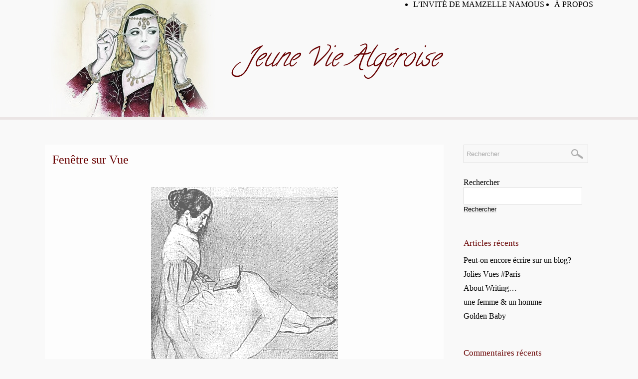

--- FILE ---
content_type: text/html; charset=UTF-8
request_url: https://www.jeuneviealgeroise.com/2013/08/17/fenetre-sur-vue/
body_size: 19514
content:
<!DOCTYPE html>
<!--[if lt IE 7]> <html class="no-js ie6 oldie" lang="fr"> <![endif]-->
<!--[if IE 7]>    <html class="no-js ie7 oldie" lang="fr"> <![endif]-->
<!--[if IE 8]>    <html class="no-js ie8 oldie" lang="fr"> <![endif]-->
<!--[if gt IE 8]><!--> <html class="no-js" lang="fr"> <!--<![endif]-->
<html>
<head>
    <meta http-equiv="Content-Type" content="text/html; charset=UTF-8">
    <title>Jeune Vie Algeroise  &raquo; Archive du site   &raquo; Fenêtre sur Vue</title>
    <meta name="description" content="Un site utilisant WordPress">
    <link rel="stylesheet" href="https://www.jeuneviealgeroise.com/wp-content/themes/Jeuneviealgeroise/css/design.css">
    <link href='https://fonts.googleapis.com/css?family=Signika+Negative:300,400' rel='stylesheet' type='text/css'>
    <link href='https://fonts.googleapis.com/css?family=Josefin+Sans' rel='stylesheet' type='text/css'>
    <link href='https://fonts.googleapis.com/css?family=Calligraffitti' rel='stylesheet' type='text/css'>
    <script src="https://www.jeuneviealgeroise.com/wp-content/themes/Jeuneviealgeroise/js/libs/jquery-1.7.1.min.js"></script>
    <script src="https://www.jeuneviealgeroise.com/wp-content/themes/Jeuneviealgeroise/js/libs/modernizr-2.0.min.js"></script>
    <script src="https://www.jeuneviealgeroise.com/wp-content/themes/Jeuneviealgeroise/js/libs/respond.min.js"></script>
    <script src="https://www.jeuneviealgeroise.com/wp-content/themes/Jeuneviealgeroise/js/AjaxForm.js"></script>

    <link rel="alternate" type="application/rss+xml" title="Jeune Vie Algeroise RSS Feed" href="https://www.jeuneviealgeroise.com/feed/rss/" />
    <link rel="pingback" href="https://www.jeuneviealgeroise.com/xmlrpc.php" />
    <meta name='robots' content='max-image-preview:large' />
<link rel="alternate" type="application/rss+xml" title="Jeune Vie Algeroise &raquo; Fenêtre sur Vue Flux des commentaires" href="https://www.jeuneviealgeroise.com/2013/08/17/fenetre-sur-vue/feed/" />
<link rel="alternate" title="oEmbed (JSON)" type="application/json+oembed" href="https://www.jeuneviealgeroise.com/wp-json/oembed/1.0/embed?url=https%3A%2F%2Fwww.jeuneviealgeroise.com%2F2013%2F08%2F17%2Ffenetre-sur-vue%2F" />
<link rel="alternate" title="oEmbed (XML)" type="text/xml+oembed" href="https://www.jeuneviealgeroise.com/wp-json/oembed/1.0/embed?url=https%3A%2F%2Fwww.jeuneviealgeroise.com%2F2013%2F08%2F17%2Ffenetre-sur-vue%2F&#038;format=xml" />
<style id='wp-img-auto-sizes-contain-inline-css' type='text/css'>
img:is([sizes=auto i],[sizes^="auto," i]){contain-intrinsic-size:3000px 1500px}
/*# sourceURL=wp-img-auto-sizes-contain-inline-css */
</style>
<style id='wp-emoji-styles-inline-css' type='text/css'>

	img.wp-smiley, img.emoji {
		display: inline !important;
		border: none !important;
		box-shadow: none !important;
		height: 1em !important;
		width: 1em !important;
		margin: 0 0.07em !important;
		vertical-align: -0.1em !important;
		background: none !important;
		padding: 0 !important;
	}
/*# sourceURL=wp-emoji-styles-inline-css */
</style>
<style id='wp-block-library-inline-css' type='text/css'>
:root{--wp-block-synced-color:#7a00df;--wp-block-synced-color--rgb:122,0,223;--wp-bound-block-color:var(--wp-block-synced-color);--wp-editor-canvas-background:#ddd;--wp-admin-theme-color:#007cba;--wp-admin-theme-color--rgb:0,124,186;--wp-admin-theme-color-darker-10:#006ba1;--wp-admin-theme-color-darker-10--rgb:0,107,160.5;--wp-admin-theme-color-darker-20:#005a87;--wp-admin-theme-color-darker-20--rgb:0,90,135;--wp-admin-border-width-focus:2px}@media (min-resolution:192dpi){:root{--wp-admin-border-width-focus:1.5px}}.wp-element-button{cursor:pointer}:root .has-very-light-gray-background-color{background-color:#eee}:root .has-very-dark-gray-background-color{background-color:#313131}:root .has-very-light-gray-color{color:#eee}:root .has-very-dark-gray-color{color:#313131}:root .has-vivid-green-cyan-to-vivid-cyan-blue-gradient-background{background:linear-gradient(135deg,#00d084,#0693e3)}:root .has-purple-crush-gradient-background{background:linear-gradient(135deg,#34e2e4,#4721fb 50%,#ab1dfe)}:root .has-hazy-dawn-gradient-background{background:linear-gradient(135deg,#faaca8,#dad0ec)}:root .has-subdued-olive-gradient-background{background:linear-gradient(135deg,#fafae1,#67a671)}:root .has-atomic-cream-gradient-background{background:linear-gradient(135deg,#fdd79a,#004a59)}:root .has-nightshade-gradient-background{background:linear-gradient(135deg,#330968,#31cdcf)}:root .has-midnight-gradient-background{background:linear-gradient(135deg,#020381,#2874fc)}:root{--wp--preset--font-size--normal:16px;--wp--preset--font-size--huge:42px}.has-regular-font-size{font-size:1em}.has-larger-font-size{font-size:2.625em}.has-normal-font-size{font-size:var(--wp--preset--font-size--normal)}.has-huge-font-size{font-size:var(--wp--preset--font-size--huge)}.has-text-align-center{text-align:center}.has-text-align-left{text-align:left}.has-text-align-right{text-align:right}.has-fit-text{white-space:nowrap!important}#end-resizable-editor-section{display:none}.aligncenter{clear:both}.items-justified-left{justify-content:flex-start}.items-justified-center{justify-content:center}.items-justified-right{justify-content:flex-end}.items-justified-space-between{justify-content:space-between}.screen-reader-text{border:0;clip-path:inset(50%);height:1px;margin:-1px;overflow:hidden;padding:0;position:absolute;width:1px;word-wrap:normal!important}.screen-reader-text:focus{background-color:#ddd;clip-path:none;color:#444;display:block;font-size:1em;height:auto;left:5px;line-height:normal;padding:15px 23px 14px;text-decoration:none;top:5px;width:auto;z-index:100000}html :where(.has-border-color){border-style:solid}html :where([style*=border-top-color]){border-top-style:solid}html :where([style*=border-right-color]){border-right-style:solid}html :where([style*=border-bottom-color]){border-bottom-style:solid}html :where([style*=border-left-color]){border-left-style:solid}html :where([style*=border-width]){border-style:solid}html :where([style*=border-top-width]){border-top-style:solid}html :where([style*=border-right-width]){border-right-style:solid}html :where([style*=border-bottom-width]){border-bottom-style:solid}html :where([style*=border-left-width]){border-left-style:solid}html :where(img[class*=wp-image-]){height:auto;max-width:100%}:where(figure){margin:0 0 1em}html :where(.is-position-sticky){--wp-admin--admin-bar--position-offset:var(--wp-admin--admin-bar--height,0px)}@media screen and (max-width:600px){html :where(.is-position-sticky){--wp-admin--admin-bar--position-offset:0px}}

/*# sourceURL=wp-block-library-inline-css */
</style>
<style id='classic-theme-styles-inline-css' type='text/css'>
/*! This file is auto-generated */
.wp-block-button__link{color:#fff;background-color:#32373c;border-radius:9999px;box-shadow:none;text-decoration:none;padding:calc(.667em + 2px) calc(1.333em + 2px);font-size:1.125em}.wp-block-file__button{background:#32373c;color:#fff;text-decoration:none}
/*# sourceURL=/wp-includes/css/classic-themes.min.css */
</style>
<link rel="https://api.w.org/" href="https://www.jeuneviealgeroise.com/wp-json/" /><link rel="alternate" title="JSON" type="application/json" href="https://www.jeuneviealgeroise.com/wp-json/wp/v2/posts/2771" /><link rel="EditURI" type="application/rsd+xml" title="RSD" href="https://www.jeuneviealgeroise.com/xmlrpc.php?rsd" />
<meta name="generator" content="WordPress 6.9" />
<link rel="canonical" href="https://www.jeuneviealgeroise.com/2013/08/17/fenetre-sur-vue/" />
<link rel='shortlink' href='https://www.jeuneviealgeroise.com/?p=2771' />
    <!--[if gte IE 5.5000]>
    <script type="text/javascript" src="pngfix.js"></script>
    <![endif]-->

<script type="text/javascript">

  var _gaq = _gaq || [];
  _gaq.push(['_setAccount', 'UA-9562167-19']);
  _gaq.push(['_trackPageview']);

  (function() {
    var ga = document.createElement('script'); ga.type = 'text/javascript'; ga.async = true;
    ga.src = ('https:' == document.location.protocol ? 'https://ssl' : 'http://www') + '.google-analytics.com/ga.js';
    var s = document.getElementsByTagName('script')[0]; s.parentNode.insertBefore(ga, s);
  })();

</script>

<!-- Quantcast Tag -->
<script type="text/javascript">
var _qevents = _qevents || [];

(function() {
var elem = document.createElement('script');
elem.src = (document.location.protocol == "https:" ? "https://secure" : "http://edge") + ".quantserve.com/quant.js";
elem.async = true;
elem.type = "text/javascript";
var scpt = document.getElementsByTagName('script')[0];
scpt.parentNode.insertBefore(elem, scpt);
})();

_qevents.push({
qacct:"p-QJGG_WynxQnKU"
});
</script>

<noscript>
<div style="display:none;">
<img src="//pixel.quantserve.com/pixel/p-QJGG_WynxQnKU.gif" border="0" height="1" width="1" alt="Quantcast"/>
</div>
</noscript>
<!-- End Quantcast tag -->


</head>
<body> 
    <div id="fb-root"></div>
<script>(function(d, s, id) {
  var js, fjs = d.getElementsByTagName(s)[0];
  if (d.getElementById(id)) return;
  js = d.createElement(s); js.id = id;
  js.src = "//connect.facebook.net/fr_FR/all.js#xfbml=1&appId=179179802612";
  fjs.parentNode.insertBefore(js, fjs);
}(document, 'script', 'facebook-jssdk'));</script>
    <div class="center" id="header">
       <div id="banniere"></div>
       <div id="logo"><a  href="https://www.jeuneviealgeroise.com" alt="">Jeune Vie Algéroise</a></div>
       <div class="menu"><ul>
<li class="page_item page-item-375"><a href="https://www.jeuneviealgeroise.com/a-propos/">À propos</a></li>
<li class="page_item page-item-373"><a href="https://www.jeuneviealgeroise.com/linvite-de-mamzelle-namous/">L&rsquo;invité de Mamzelle Namous</a></li>
</ul></div>
    </div>
    <div id="rose"></div>
    
 
<div class="center" id="centenu">
    <div id="content">

        
                    
                <div  class="post page">
                    <div class="post-rest">
                        <h2><a href="https://www.jeuneviealgeroise.com/2013/08/17/fenetre-sur-vue/" rel="bookmark" title="Fenêtre sur Vue">Fenêtre sur Vue</a></h2>
                        <div class="post-content">    
                            <p style="text-align: center;"><a href="https://www.jeuneviealgeroise.com/wp-content/uploads/2013/08/cle-19-hugo-leopoldineparvictorhugo.gif"><img fetchpriority="high" decoding="async" class="size-full wp-image-2776 aligncenter" title="Léopoldine Hugo dessinée par Victor Hugo" alt="" src="https://www.jeuneviealgeroise.com/wp-content/uploads/2013/08/cle-19-hugo-leopoldineparvictorhugo.gif" width="375" height="387" /></a></p>
<p>&nbsp;</p>
<p>&nbsp;</p>
<p>Je ne pars pas en vacances, je reste dans le gris-bleu du mois d’août en ville, je traîne mon corps au travail, j’entends mes pas dans les étages vidés et ça me grise.</p>
<p>J’en suis arrivée à ce point culminant de sagesse où je n’envie même plus les gens qui balancent des photos de vacances sur Facebook.  Je les ai presque en pitié maintenant, parader c’est hyper has been.</p>
<p>&nbsp;</p>
<p>Mais quand ma soeur m’a appelé l’autre jour pour me dire qu’elle était bien arrivée et me décrire les merveilles autour d’elle, j’ai un peu maudit mes jours tout de même.</p>
<p>Faut dire qu’elle avait fini son récit par un «<i> Et toi tu vois quoi? Les voisins font toujours des travaux? hi hi hi!» </i></p>
<p>Hi hi hi dans ta face connasse. Ouais entre soeurs, on a le sens de l’affection.</p>
<p><span id="more-2771"></span><br />
C’est vrai que depuis quelques semaines, le Bon Dieu m’a envoyé un cadeau inespéré : nos voisins sont en train d’aménager l’étage, jusqu’ici inhabité et délabré, qui fait face à ma chambre. Par chance, ils ont commencé avec la pièce vraiment,  mais vraiment, juste en face de ma fenêtre, seuls quelques mètres de ciel nous séparent.  Le vis-à-vis qu’on qu’appelle ça, ou le vue-à-vue pour les intimes.</p>
<p>&nbsp;</p>
<p>Donc depuis qu’ils ont commencé leurs travaux, ils font partie de ma vue et ma vie, et les jours où j’ai le ventre plat, j’oublie de tirer les rideaux.</p>
<p>&nbsp;</p>
<p>Au début, ça m’emmerdait ce bruit et ces gens, je me plaignais, j’anticipais sur la suite, j’ai over-réagi, j’ai déprimé.</p>
<p>Et puis et puis, un matin, j’ai vu qu’ils avaient fini la peinture de la chambre. Une chambre mauve, un truc profond. C’était moins désagréable à regarder du coup.</p>
<p>Le lendemain, ils ont installé un lustre et l’illmination avait quelque chose d’assez fantaisiste.</p>
<p>Les jours d’après, je les ai observé peindre des petits motifs blancs sur les balustrades du petit balcon, et me suis imaginée que ça serait une chambre pour un enfant.</p>
<p>Il n&rsquo;en fallait pas plus pour m’émouvoir, y a beaucoup de bébés autour en ce moment.</p>
<p>J’en attends moi-même un, d’enfant, mais je sais pas trop qui est le père.</p>
<p>&nbsp;</p>
<p>Depuis mon emerveillement, je suis l&rsquo;avancement des travaux avec beaucoup d&rsquo;attention. Ils font les choses délicatement, comme si cette pièce allait être un truc essentiel. Les membres de la famille viennent voir (<em>c’est le genre de maison où les enfants se marient et restent</em>), commentent, chacun y met son grain.</p>
<p>&nbsp;</p>
<p>Parfois, dans la nuit, une femme vient nettoyer. Je ne la vois que courbée, je doute donc qu’elle soit très enceinte. Mais je me figure qu’un jour un bébé viendra , qu&rsquo;elle le bercera sur une longue chaise, en lisant un livre. Et que Victor Hugo, s’il pouvait, il les dessinerait.</p>
<p>&nbsp;</p>
<p>Ya quelques jours, ils ont installé une persienne,  ils se protègent. Et ont accroché des pots de plante sur le balcon.</p>
<p>Dans cette maison qu’a l’air un peu lugubre, la préparation de cette chambre a un effet spécial. Y a pas encore de meubles et tout reste à faire sur le reste de l’étage, et  je sens que ça va être ça mes vacances, suivre la construction et les finitions.</p>
<p>&nbsp;</p>
<p>C’est pas le Pérou, mais c’est plus transporteur que les appels de ma soeur, les murs facebook remplis de photos d&rsquo;orteils joliment vernis face à la mer, et les statuts « <i>on a bien atterri sur notre île paradisiaque du bout du monde (enfin l’Espagne quoi) , on va vous poster des photos toutes les dix minutes tellement on s&rsquo;éclate</i>. <i>Si vous voulez écrire un commentaire hypocrite nous ordonnant de bien nous amuser, ne vous gênez pas, on attend que ça de toute façon</i>».</p>
<p>&nbsp;</p>
<p>Ils sont cons les gens sur les réseaux sociaux, j’ai même un «ami» qui nous en  informe à chaque fois qu’il plonge dans une piscine&#8230;.</p>
<p>Moi je vous préviendrai quand les voisins feront l’amour dans la chambre.</p>
<p>&nbsp;</p>
<p>En attendant, si mon travail d’observatrice me laisse un peu de temps, je viendrai vous raconter comment ma vie sentimentale contribue, chaque jour, à faire reculer un peu plus la civilisation moderne.</p>
<p>&nbsp;</p>
<p>&nbsp;</p>
<p>&nbsp;</p>
<p><i>Ma-de-moi-zelle (tla3t chuia fel grade)  Namousss</i></p>
<p>&nbsp;</p>
                        </div>
                        <p class="postmetadata">Publié le 17 août 2013   <a href="https://www.jeuneviealgeroise.com/2013/08/17/fenetre-sur-vue/#comments" class="comments-link" >64 commentaires &raquo;</a></p>
                    </div>
                </div>

                <div class="relatif">
                    <h4>Autres lectures :</h4>
                                    </div>

                <div id="espace_commentaire">
                    
<!-- You can start editing here. -->


	<h3 id="comments">64 commentaires pour &#8220;Fenêtre sur Vue&#8221;</h3> 
	<span><a href="https://www.jeuneviealgeroise.com/2013/08/17/fenetre-sur-vue/feed/">Flux rss des commentaires de cet article</a> :.: <a href="#respond">Ajouter un commentaire</a></span>
	
	<ol class="commentlist">
					<li class=" odd" id="comment-13459"> 
				<div class="commentaire_h_g">
					<h3>La perspicace</h3>
										<small class="commentmetadata">le <a href="#comment-13459" title="">17 août 2013 à 23h44</a> </small>
				</div>
				<div class="commentaire_h_d">
					<img alt='' src='https://secure.gravatar.com/avatar/?s=46&#038;d=mm&#038;r=g' srcset='https://secure.gravatar.com/avatar/?s=92&#038;d=mm&#038;r=g 2x' class='avatar avatar-46 photo avatar-default' height='46' width='46' decoding='async'/> 
				</div>
				<div class="commentaire_text">
				<p>Bayna tessoukni f&rsquo;baba h&rsquo;cen wela Draria. J&rsquo;connais cette situation trés bien :p.</p>
				</div>
			</li>
		  			<li class=" even" id="comment-13460"> 
				<div class="commentaire_h_g">
					<h3>Votre nom</h3>
										<small class="commentmetadata">le <a href="#comment-13460" title="">18 août 2013 à 0h59</a> </small>
				</div>
				<div class="commentaire_h_d">
					<img alt='' src='https://secure.gravatar.com/avatar/?s=46&#038;d=mm&#038;r=g' srcset='https://secure.gravatar.com/avatar/?s=92&#038;d=mm&#038;r=g 2x' class='avatar avatar-46 photo avatar-default' height='46' width='46' decoding='async'/> 
				</div>
				<div class="commentaire_text">
				<p>le bruit des travaux en plein été!!! ça me connait!!! mais quelle idée de faire des travaux en cette saison!!!!</p>
				</div>
			</li>
		  			<li class=" odd" id="comment-13461"> 
				<div class="commentaire_h_g">
					<h3>Fantôme d'Alger</h3>
										<small class="commentmetadata">le <a href="#comment-13461" title="">18 août 2013 à 1h39</a> </small>
				</div>
				<div class="commentaire_h_d">
					<img alt='' src='https://secure.gravatar.com/avatar/?s=46&#038;d=mm&#038;r=g' srcset='https://secure.gravatar.com/avatar/?s=92&#038;d=mm&#038;r=g 2x' class='avatar avatar-46 photo avatar-default' height='46' width='46' loading='lazy' decoding='async'/> 
				</div>
				<div class="commentaire_text">
				<p>Ce texte est une perle. Y&rsquo;a du talent. Elle est intelligente ou hlouwa (espiègle + drôle) had ettefla. Je t&rsquo;aime. </p>
<p>Moi-même, ça ne me dit plus rien les villes occidentales ou les plages paradisiaques&#8230;Le plus important est la compagnie, et surtout, la joie instinctive de  côtoyer&#8230;le « vrai », l&rsquo;authentique, le non markété.</p>
<p>Benti, si tu perds espoir de trouver le prince charmant, avec son livre blanc, je serai prêt à t&rsquo;épouser&#8230;amoureusement ga3!</p>
				</div>
			</li>
		  			<li class=" even" id="comment-13462"> 
				<div class="commentaire_h_g">
					<h3><a href="http://leblabladejasmin.blogspot.ca/" class="url" rel="ugc external nofollow">Jasmin</a></h3>
										<small class="commentmetadata">le <a href="#comment-13462" title="">18 août 2013 à 3h14</a> </small>
				</div>
				<div class="commentaire_h_d">
					<img alt='' src='https://secure.gravatar.com/avatar/ca37e37c1a430aec36c56c6e41575f57547a40436cdca7d1a71d6643df4e46aa?s=46&#038;d=mm&#038;r=g' srcset='https://secure.gravatar.com/avatar/ca37e37c1a430aec36c56c6e41575f57547a40436cdca7d1a71d6643df4e46aa?s=92&#038;d=mm&#038;r=g 2x' class='avatar avatar-46 photo' height='46' width='46' loading='lazy' decoding='async'/> 
				</div>
				<div class="commentaire_text">
				<p>J&rsquo;ai bien ri, merci! </p>
<p>Pour ce qui est des réseaux sociaux c&rsquo;est tellement vrai, mais si le statut est amusant, c&rsquo;est mal? 🙂</p>
<p>PS: Tu voyages quand même&#8230; de fenêtre en fenêtre!</p>
				</div>
			</li>
		  			<li class=" odd" id="comment-13463"> 
				<div class="commentaire_h_g">
					<h3>Rachida</h3>
										<small class="commentmetadata">le <a href="#comment-13463" title="">18 août 2013 à 7h25</a> </small>
				</div>
				<div class="commentaire_h_d">
					<img alt='' src='https://secure.gravatar.com/avatar/f8e906d2d3a7780ae009253828fa59aecb3ae1888208906ce171f863b3ac23d6?s=46&#038;d=mm&#038;r=g' srcset='https://secure.gravatar.com/avatar/f8e906d2d3a7780ae009253828fa59aecb3ae1888208906ce171f863b3ac23d6?s=92&#038;d=mm&#038;r=g 2x' class='avatar avatar-46 photo' height='46' width='46' loading='lazy' decoding='async'/> 
				</div>
				<div class="commentaire_text">
				<p>Un récit émouvant, un vrai conte d&rsquo;été&#8230; Émouvant. Les posts Facebook tellement vrais. Bravo Mina</p>
				</div>
			</li>
		  			<li class=" even" id="comment-13464"> 
				<div class="commentaire_h_g">
					<h3><a href="http://gentilchatnoir.wordpress.com/" class="url" rel="ugc external nofollow">Chatnoir</a></h3>
										<small class="commentmetadata">le <a href="#comment-13464" title="">18 août 2013 à 7h46</a> </small>
				</div>
				<div class="commentaire_h_d">
					<img alt='' src='https://secure.gravatar.com/avatar/?s=46&#038;d=mm&#038;r=g' srcset='https://secure.gravatar.com/avatar/?s=92&#038;d=mm&#038;r=g 2x' class='avatar avatar-46 photo avatar-default' height='46' width='46' loading='lazy' decoding='async'/> 
				</div>
				<div class="commentaire_text">
				<p>C&rsquo;est joli!</p>
<p>Tu aurais pu faire ta James Stewart, te plâtrer une jambe et prendre une photo de tes orteils qui émergent avec au fond la fenêtre des voisins, poster sur facebook et faire des jaloux&#8230;</p>
				</div>
			</li>
		  			<li class=" odd" id="comment-13465"> 
				<div class="commentaire_h_g">
					<h3><a href="https://www.jeuneviealgeroise.com" class="url" rel="ugc">Mina Namous</a></h3>
										<small class="commentmetadata">le <a href="#comment-13465" title="">18 août 2013 à 10h10</a> </small>
				</div>
				<div class="commentaire_h_d">
					<img alt='' src='https://secure.gravatar.com/avatar/?s=46&#038;d=mm&#038;r=g' srcset='https://secure.gravatar.com/avatar/?s=92&#038;d=mm&#038;r=g 2x' class='avatar avatar-46 photo avatar-default' height='46' width='46' loading='lazy' decoding='async'/> 
				</div>
				<div class="commentaire_text">
				<p>@ la perspicace: pas très perspicace pour le coup 😉 </p>
<p>@ votre nom: ouais, c&rsquo;est comme les gens qui font des travaux le vendredi matin, c&rsquo;est un crime contre l&rsquo;humanité! </p>
<p>@ fantôme d&rsquo;Alger: WAOW ça c&rsquo;est du com, j&rsquo;en suis presque tombée du lit! je prends l&rsquo;amoureusement, je prends! </p>
<p>@ Jasmin: oui y a des gens qui font les choses avec humour et décalage, ça change 🙂 </p>
<p>@ Rachida: oh merci rachida&#8230;une fois de plus, ton commentaire, m&rsquo;émeut. </p>
<p>@ chat noir: j&rsquo;ai préféré faire ma grace;)</p>
				</div>
			</li>
		  			<li class=" even" id="comment-13466"> 
				<div class="commentaire_h_g">
					<h3>Homo Erectus</h3>
										<small class="commentmetadata">le <a href="#comment-13466" title="">18 août 2013 à 13h13</a> </small>
				</div>
				<div class="commentaire_h_d">
					<img alt='' src='https://secure.gravatar.com/avatar/?s=46&#038;d=mm&#038;r=g' srcset='https://secure.gravatar.com/avatar/?s=92&#038;d=mm&#038;r=g 2x' class='avatar avatar-46 photo avatar-default' height='46' width='46' loading='lazy' decoding='async'/> 
				</div>
				<div class="commentaire_text">
				<p>sympa celui-là.. mais le jour où ils fermeront leurs persiennes pour ne plus les ouvrir tu seras triste et frustrée..</p>
				</div>
			</li>
		  			<li class=" odd" id="comment-13467"> 
				<div class="commentaire_h_g">
					<h3>eSSe</h3>
										<small class="commentmetadata">le <a href="#comment-13467" title="">18 août 2013 à 13h30</a> </small>
				</div>
				<div class="commentaire_h_d">
					<img alt='' src='https://secure.gravatar.com/avatar/?s=46&#038;d=mm&#038;r=g' srcset='https://secure.gravatar.com/avatar/?s=92&#038;d=mm&#038;r=g 2x' class='avatar avatar-46 photo avatar-default' height='46' width='46' loading='lazy' decoding='async'/> 
				</div>
				<div class="commentaire_text">
				<p>hi hi hi, c le poste d&rsquo;hier et il n&rsquo;y a que 6 commentaires, mina même tes lecteurs sont en vacance. t&rsquo;inquiète tu n&rsquo;es pas la seule à t&rsquo;éclater&#8230;<br />
c cool le vide 🙂 n&rsquo;est ce pas!!!!</p>
				</div>
			</li>
		  			<li class=" even" id="comment-13468"> 
				<div class="commentaire_h_g">
					<h3><a href="https://www.jeuneviealgeroise.com" class="url" rel="ugc">Mina Namous</a></h3>
										<small class="commentmetadata">le <a href="#comment-13468" title="">18 août 2013 à 14h27</a> </small>
				</div>
				<div class="commentaire_h_d">
					<img alt='' src='https://secure.gravatar.com/avatar/?s=46&#038;d=mm&#038;r=g' srcset='https://secure.gravatar.com/avatar/?s=92&#038;d=mm&#038;r=g 2x' class='avatar avatar-46 photo avatar-default' height='46' width='46' loading='lazy' decoding='async'/> 
				</div>
				<div class="commentaire_text">
				<p>@ homo erectus: j&rsquo;ai poussé un cri de tristesse le jour où j&rsquo;ai vu les persiennes! </p>
<p>@ eSSe: hahaha! normal normal&#8230; quand les gens sont en vacances, on a l&rsquo;impression que ceux qui restent forment un club confidentiel de privilégiés;)<br />
on y croit!!</p>
				</div>
			</li>
		  			<li class=" odd" id="comment-13469"> 
				<div class="commentaire_h_g">
					<h3>Samuse</h3>
										<small class="commentmetadata">le <a href="#comment-13469" title="">18 août 2013 à 16h06</a> </small>
				</div>
				<div class="commentaire_h_d">
					<img alt='' src='https://secure.gravatar.com/avatar/?s=46&#038;d=mm&#038;r=g' srcset='https://secure.gravatar.com/avatar/?s=92&#038;d=mm&#038;r=g 2x' class='avatar avatar-46 photo avatar-default' height='46' width='46' loading='lazy' decoding='async'/> 
				</div>
				<div class="commentaire_text">
				<p>Fenêtre sur vue?????</p>
<p>C quoi ça? </p>
<p>C Fenêtre avec vue? ou Vue d&rsquo;une fenêtre?</p>
<p>Ah,ça doit être une Fenêtre sur vous 🙂</p>
				</div>
			</li>
		  			<li class=" even" id="comment-13470"> 
				<div class="commentaire_h_g">
					<h3>Homo Erectus</h3>
										<small class="commentmetadata">le <a href="#comment-13470" title="">18 août 2013 à 16h16</a> </small>
				</div>
				<div class="commentaire_h_d">
					<img alt='' src='https://secure.gravatar.com/avatar/?s=46&#038;d=mm&#038;r=g' srcset='https://secure.gravatar.com/avatar/?s=92&#038;d=mm&#038;r=g 2x' class='avatar avatar-46 photo avatar-default' height='46' width='46' loading='lazy' decoding='async'/> 
				</div>
				<div class="commentaire_text">
				<p>c&rsquo;est un jeu de mots sur le film d&rsquo;Hicthcock « Fenêtre sur cour », film à voir..</p>
				</div>
			</li>
		  			<li class=" odd" id="comment-13471"> 
				<div class="commentaire_h_g">
					<h3>Homo Erectus</h3>
										<small class="commentmetadata">le <a href="#comment-13471" title="">18 août 2013 à 16h24</a> </small>
				</div>
				<div class="commentaire_h_d">
					<img alt='' src='https://secure.gravatar.com/avatar/?s=46&#038;d=mm&#038;r=g' srcset='https://secure.gravatar.com/avatar/?s=92&#038;d=mm&#038;r=g 2x' class='avatar avatar-46 photo avatar-default' height='46' width='46' loading='lazy' decoding='async'/> 
				</div>
				<div class="commentaire_text">
				<p><a href="http://www.youtube.com/watch?v=gR2-joZnguI" rel="nofollow ugc">http://www.youtube.com/watch?v=gR2-joZnguI</a></p>
				</div>
			</li>
		  			<li class=" even" id="comment-13472"> 
				<div class="commentaire_h_g">
					<h3>Samuse</h3>
										<small class="commentmetadata">le <a href="#comment-13472" title="">18 août 2013 à 17h12</a> </small>
				</div>
				<div class="commentaire_h_d">
					<img alt='' src='https://secure.gravatar.com/avatar/?s=46&#038;d=mm&#038;r=g' srcset='https://secure.gravatar.com/avatar/?s=92&#038;d=mm&#038;r=g 2x' class='avatar avatar-46 photo avatar-default' height='46' width='46' loading='lazy' decoding='async'/> 
				</div>
				<div class="commentaire_text">
				<p>En tout cas, vaut mieux sortir de sa fenêtre </p>
<p>et ne pas rester enfermé, à regarder 400 films par jour, les persiennes closes 🙂</p>
				</div>
			</li>
		  			<li class=" odd" id="comment-13473"> 
				<div class="commentaire_h_g">
					<h3>Homo Erectus</h3>
										<small class="commentmetadata">le <a href="#comment-13473" title="">18 août 2013 à 17h42</a> </small>
				</div>
				<div class="commentaire_h_d">
					<img alt='' src='https://secure.gravatar.com/avatar/?s=46&#038;d=mm&#038;r=g' srcset='https://secure.gravatar.com/avatar/?s=92&#038;d=mm&#038;r=g 2x' class='avatar avatar-46 photo avatar-default' height='46' width='46' loading='lazy' decoding='async'/> 
				</div>
				<div class="commentaire_text">
				<p>la dernière fois que j&rsquo;ai connu quelqu&rsquo;un qui a voulu sortir de sa fenêtre, on l&rsquo;a interné en hôpital psychiatrique.. faut faire attention à ce que tu dis, Samuse !</p>
				</div>
			</li>
		  			<li class=" even" id="comment-13474"> 
				<div class="commentaire_h_g">
					<h3>Samuse</h3>
										<small class="commentmetadata">le <a href="#comment-13474" title="">18 août 2013 à 18h02</a> </small>
				</div>
				<div class="commentaire_h_d">
					<img alt='' src='https://secure.gravatar.com/avatar/?s=46&#038;d=mm&#038;r=g' srcset='https://secure.gravatar.com/avatar/?s=92&#038;d=mm&#038;r=g 2x' class='avatar avatar-46 photo avatar-default' height='46' width='46' loading='lazy' decoding='async'/> 
				</div>
				<div class="commentaire_text">
				<p>Au risque de me répéter, j&rsquo;ai déjà dis :</p>
<p>« La vie de certains se résume à lâcher des Comm., ttes les 2 min., sur les Forums,<br />
à regarder 300 films par jour,à voir du sexe partout même dans l’oxygène<br />
et enfin à acheter des tranquillisants et antidépresseurs ………aux autres ???????????? »</p>
				</div>
			</li>
		  			<li class=" odd" id="comment-13475"> 
				<div class="commentaire_h_g">
					<h3>Homo Erectus</h3>
										<small class="commentmetadata">le <a href="#comment-13475" title="">18 août 2013 à 18h07</a> </small>
				</div>
				<div class="commentaire_h_d">
					<img alt='' src='https://secure.gravatar.com/avatar/?s=46&#038;d=mm&#038;r=g' srcset='https://secure.gravatar.com/avatar/?s=92&#038;d=mm&#038;r=g 2x' class='avatar avatar-46 photo avatar-default' height='46' width='46' loading='lazy' decoding='async'/> 
				</div>
				<div class="commentaire_text">
				<p>eh Patate, c&rsquo;est toi le profil psychiatrique ! Si je me suicide ça sera pas avec une méthode si conne !</p>
				</div>
			</li>
		  			<li class=" even" id="comment-13476"> 
				<div class="commentaire_h_g">
					<h3>Homo Erectus</h3>
										<small class="commentmetadata">le <a href="#comment-13476" title="">18 août 2013 à 18h08</a> </small>
				</div>
				<div class="commentaire_h_d">
					<img alt='' src='https://secure.gravatar.com/avatar/?s=46&#038;d=mm&#038;r=g' srcset='https://secure.gravatar.com/avatar/?s=92&#038;d=mm&#038;r=g 2x' class='avatar avatar-46 photo avatar-default' height='46' width='46' loading='lazy' decoding='async'/> 
				</div>
				<div class="commentaire_text">
				<p>une Patate a voulu se suicider un jour. En sautant par la fenêtre les passants se sont exclamé « oh purée ! »</p>
				</div>
			</li>
		  			<li class=" odd" id="comment-13477"> 
				<div class="commentaire_h_g">
					<h3>mimi</h3>
										<small class="commentmetadata">le <a href="#comment-13477" title="">18 août 2013 à 18h33</a> </small>
				</div>
				<div class="commentaire_h_d">
					<img alt='' src='https://secure.gravatar.com/avatar/?s=46&#038;d=mm&#038;r=g' srcset='https://secure.gravatar.com/avatar/?s=92&#038;d=mm&#038;r=g 2x' class='avatar avatar-46 photo avatar-default' height='46' width='46' loading='lazy' decoding='async'/> 
				</div>
				<div class="commentaire_text">
				<p>hayla hayla hayla franchement je me régale a chaque fois que je te lis ,telement vrai les photos de vacances sur facebook et il ne faut surtout pas oublier les photos de mariage ahem ahem preuve iminente de leurs victoire sociale lol</p>
				</div>
			</li>
		  			<li class=" even" id="comment-13478"> 
				<div class="commentaire_h_g">
					<h3><a href="http://gentilchatnoir.wordpress.com" class="url" rel="ugc external nofollow">Chatnoir</a></h3>
										<small class="commentmetadata">le <a href="#comment-13478" title="">18 août 2013 à 19h27</a> </small>
				</div>
				<div class="commentaire_h_d">
					<img alt='' src='https://secure.gravatar.com/avatar/?s=46&#038;d=mm&#038;r=g' srcset='https://secure.gravatar.com/avatar/?s=92&#038;d=mm&#038;r=g 2x' class='avatar avatar-46 photo avatar-default' height='46' width='46' loading='lazy' decoding='async'/> 
				</div>
				<div class="commentaire_text">
				<p>@HE grand classique où Grace Kelly absolument sublime passe tous les jours voir James Stewart pour le convaincre de l&rsquo;épouser, tandis que lui faisait la fine bouche comme quoi le mariage n&rsquo;est pas fait pour lui et tout et tout. Preuve que si Hitchcock était le maître du suspense, il n&rsquo;était pas celui du réalisme.</p>
				</div>
			</li>
		  			<li class=" odd" id="comment-13479"> 
				<div class="commentaire_h_g">
					<h3>Homo Erectus</h3>
										<small class="commentmetadata">le <a href="#comment-13479" title="">18 août 2013 à 19h51</a> </small>
				</div>
				<div class="commentaire_h_d">
					<img alt='' src='https://secure.gravatar.com/avatar/?s=46&#038;d=mm&#038;r=g' srcset='https://secure.gravatar.com/avatar/?s=92&#038;d=mm&#038;r=g 2x' class='avatar avatar-46 photo avatar-default' height='46' width='46' loading='lazy' decoding='async'/> 
				</div>
				<div class="commentaire_text">
				<p>je crois qu&rsquo;il n&rsquo;y a une raison à cela, Chatnoir ! En fait ce qui est suggéré c&rsquo;est l&rsquo;impuissance du personnage joué par James Stewart.. ce qui renforce l&rsquo;aspect addictif de son voyeurisme c&rsquo;est qu&rsquo;il y trouve un exutoire à sa pulsion sexuelle gâchée par son impuissance (physique ou psychologique ? peut-être les deux).. La perversion a toujours été un des thèmes majeurs d&rsquo;Hitchcock (Psychose, Vertigo, etc.) mais il a toujours fait passer l&rsquo;idée de manière subtile, sachant le puritanisme de l&rsquo;époque..</p>
				</div>
			</li>
		  			<li class=" even" id="comment-13480"> 
				<div class="commentaire_h_g">
					<h3>Thomas</h3>
										<small class="commentmetadata">le <a href="#comment-13480" title="">18 août 2013 à 22h00</a> </small>
				</div>
				<div class="commentaire_h_d">
					<img alt='' src='https://secure.gravatar.com/avatar/b3b69b8ecae2562256c4f9439684d208f7c6811140692ad3c0b6ed1f9b9783cb?s=46&#038;d=mm&#038;r=g' srcset='https://secure.gravatar.com/avatar/b3b69b8ecae2562256c4f9439684d208f7c6811140692ad3c0b6ed1f9b9783cb?s=92&#038;d=mm&#038;r=g 2x' class='avatar avatar-46 photo' height='46' width='46' loading='lazy' decoding='async'/> 
				</div>
				<div class="commentaire_text">
				<p>Bonsoir,</p>
<p>Je ne sais plus comment j’ai découvert votre blog, mais je me souviens que c’était avant-hier et que j’ai achevé de lire tout ce vous avez écrit cet après-midi.</p>
<p>J’ai commencé vendredi matin, ai cessé le soir afin de m’enivrer avec ma meilleure amie, ai poursuivi le lendemain dès qu’elle fût montée prendre sa douche, me suis interrompu pour l’accompagner en RER dans une ville d’Île-de-France où son grand cœur l’emmena visiter une dame aveugle qui n’a plus personne et vient de quitter pour une maison de repos l’immeuble dont Stéphanie est la gardienne, puis ai replongé en rentrant.</p>
<p>Aujourd’hui, m’étant décidé à mettre fin à cette dépendance, j’ai continué Le Vite de Vasari, relu un moment, dans un bain chaud, Chambre obscure de Nabokov, mais n’ai pas tardé à reprendre le cours de votre histoire, me disant qu’il était inutile de m’obstiner à faire autre chose si c’était de cela que j’avais envie et sachant que je ne serais libéré de ce besoin que lorsque je vous aurais lue jusqu’au dernier mot.</p>
<p>Je n’ai pas le goût de consulter les blogs – même si je trouvais intéressant celui qui s’intitule Un œil sur la Chine, inactif depuis fin 2011 – ni celui de regarder la télévision. Le soir, je préfère écouter de la musique – ce soir, c’est Billie Holiday – et recourir à la bière pour lâcher la bride à mes pensées. Cette habitude fait parfois éclore des vers, de la prose ou de la musique emprunts d’une réelle beauté. </p>
<p>Mais je veux vous dire que dorénavant, il y a un feuilleton dont je ne manquerai jamais un épisode : votre blog, Jeune Vie Algéroise, parce qu’avec vous, comme avec mes rares amis, je suis, non plus vain et préoccupé, mais admiratif et léger. </p>
<p>Je viens de lire votre dernier billet et tiens à ajouter ceci : j’ai hâte d’apprendre comment votre vie sentimentale contribue, chaque jour, à faire reculer un peu plus la civilisation moderne.</p>
				</div>
			</li>
		  			<li class=" odd" id="comment-13482"> 
				<div class="commentaire_h_g">
					<h3>vent2sable</h3>
										<small class="commentmetadata">le <a href="#comment-13482" title="">19 août 2013 à 8h26</a> </small>
				</div>
				<div class="commentaire_h_d">
					<img alt='' src='https://secure.gravatar.com/avatar/ead55f2b6cc3a430afb3c9208331de20cf8d31e6b45d35ae7662241df11afc58?s=46&#038;d=mm&#038;r=g' srcset='https://secure.gravatar.com/avatar/ead55f2b6cc3a430afb3c9208331de20cf8d31e6b45d35ae7662241df11afc58?s=92&#038;d=mm&#038;r=g 2x' class='avatar avatar-46 photo' height='46' width='46' loading='lazy' decoding='async'/> 
				</div>
				<div class="commentaire_text">
				<p>@ tous !<br />
Un grand Bonjour estival à toute la communauté des JVA followers ! Je vous écris sur mon Smartphone depuis le sable chaud d’une plage paradisiaque inondée de soleil, et entouré de gens heureux et beaux.<br />
Ah ça oui, vous avez bien raison de m’envier, parce que mes vacances sont vrai un avant goût de l’Éden !<br />
J’ai reçu des nouvelles d’une amie qui attend un bébé. Les transformations physique, chimique, hormonale, émotionnelle, sentimentale … qui accompagnent en générale la femme qui porte la vie, fera, en tout cas je le souhaite, exploser encore plus le talent de cette amie.<br />
Je vous laisse, parce que, tous les quarts d’heure, je vais plonger dans les eaux turquoises du lagon.<br />
Je vous aime.</p>
				</div>
			</li>
		  			<li class=" even" id="comment-13483"> 
				<div class="commentaire_h_g">
					<h3>Votre nom</h3>
										<small class="commentmetadata">le <a href="#comment-13483" title="">19 août 2013 à 9h53</a> </small>
				</div>
				<div class="commentaire_h_d">
					<img alt='' src='https://secure.gravatar.com/avatar/?s=46&#038;d=mm&#038;r=g' srcset='https://secure.gravatar.com/avatar/?s=92&#038;d=mm&#038;r=g 2x' class='avatar avatar-46 photo avatar-default' height='46' width='46' loading='lazy' decoding='async'/> 
				</div>
				<div class="commentaire_text">
				<p>Solution aux photos de FB&#8230; Ne pas avoir de compte FB.<br />
Sinon, moi j&rsquo;espère seulement que ceux qui sont en vacances passent des moments horriblement moches et ennuyeux. Nchalah ya rabi (pas de morts ni de drames psycho-physique) mais nchalah ya rabi vous passez des vacances merdiques. Oui je suis en chaleur et en colère de ne pas être en shorte ou sans dans l&rsquo;eau ! Ah.<br />
@HE, j&rsquo;ai adoré ta blague de patate 😀<br />
@Thomas : bienvenus au club des JVA 😉 elle obsède hein ?<br />
@Namouss : Peut être qu&rsquo;il y aura un beau architecte d&rsquo;intérieur qui va venir pour la chambre et qui va décorer cette dernière et ta vie de pleins de bon sentiments 😉 Ou alors un beau locataire célibataire ou musulman non-monogame à la barbichette toute lisse et toute belle qui peut te faire autant rire en te chatouillant le ventre et autant hurler en te chatouillant &#8230;. et par la suite beaucoup de grossesses (c&rsquo;est ça 2 femmes ou plus) et beaucoup d&rsquo;enfants courants partout et hurlants leurs manque de tendresses et de sucres&#8230; t&rsquo;as bien raison d&rsquo;apprécier ces travaux d&rsquo;en face 😉</p>
				</div>
			</li>
		  			<li class=" odd" id="comment-13484"> 
				<div class="commentaire_h_g">
					<h3><a href="https://www.jeuneviealgeroise.com" class="url" rel="ugc">MIna namous</a></h3>
										<small class="commentmetadata">le <a href="#comment-13484" title="">19 août 2013 à 12h09</a> </small>
				</div>
				<div class="commentaire_h_d">
					<img alt='' src='https://secure.gravatar.com/avatar/?s=46&#038;d=mm&#038;r=g' srcset='https://secure.gravatar.com/avatar/?s=92&#038;d=mm&#038;r=g 2x' class='avatar avatar-46 photo avatar-default' height='46' width='46' loading='lazy' decoding='async'/> 
				</div>
				<div class="commentaire_text">
				<p>@ votre nom: ton com m&rsquo;a tué de rire!!!!</p>
<p>@ vent 2sable: tu vas te faire des ennemis.. plouf plouf! </p>
<p>@ thomas: votre récit ( mais on va pas pas tarder à se tutoyer&#8230;) m&rsquo;a laissé toute chose&#8230;<br />
ça fait bizarre de ses dire que ses textes puissent avoir cet effet là.<br />
Et ça donne envie de s&rsquo;enivrer un peu aussi! </p>
<p>@ chat noir: je l&rsquo;ai vu y a très longtemps, me souviens plus trop de tout.. mais tu trouves que c&rsquo;est au contraire réaliste un gars qui veut pas s&rsquo;engager? La fille a beau être GENIALE, les hommes peuvent être si cons 😉</p>
<p>@ mimi : oui aussi !!</p>
				</div>
			</li>
		  			<li class=" even" id="comment-13485"> 
				<div class="commentaire_h_g">
					<h3>Votre nom</h3>
										<small class="commentmetadata">le <a href="#comment-13485" title="">19 août 2013 à 12h58</a> </small>
				</div>
				<div class="commentaire_h_d">
					<img alt='' src='https://secure.gravatar.com/avatar/?s=46&#038;d=mm&#038;r=g' srcset='https://secure.gravatar.com/avatar/?s=92&#038;d=mm&#038;r=g 2x' class='avatar avatar-46 photo avatar-default' height='46' width='46' loading='lazy' decoding='async'/> 
				</div>
				<div class="commentaire_text">
				<p>@ Mina<br />
Ce n’est même pas vrai … que je suis en vacances. Je ne pars jamais en vacances ! C’était juste une excuse toute inventée pour te dire que tes nouvelles nous avaient beaucoup touchés.<br />
v2s</p>
<p>@ Thomas<br />
Oui, votre nom a raison, bienvenu au club des JVA adicts.</p>
				</div>
			</li>
		  			<li class=" odd" id="comment-13486"> 
				<div class="commentaire_h_g">
					<h3>vent2sable</h3>
										<small class="commentmetadata">le <a href="#comment-13486" title="">19 août 2013 à 13h00</a> </small>
				</div>
				<div class="commentaire_h_d">
					<img alt='' src='https://secure.gravatar.com/avatar/ead55f2b6cc3a430afb3c9208331de20cf8d31e6b45d35ae7662241df11afc58?s=46&#038;d=mm&#038;r=g' srcset='https://secure.gravatar.com/avatar/ead55f2b6cc3a430afb3c9208331de20cf8d31e6b45d35ae7662241df11afc58?s=92&#038;d=mm&#038;r=g 2x' class='avatar avatar-46 photo' height='46' width='46' loading='lazy' decoding='async'/> 
				</div>
				<div class="commentaire_text">
				<p>Oups ! c&rsquo;est bien v2s juste au dessus.</p>
				</div>
			</li>
		  			<li class=" even" id="comment-13487"> 
				<div class="commentaire_h_g">
					<h3><a href="http://gentilchatnoir.wordpress.com/" class="url" rel="ugc external nofollow">Chatnoir</a></h3>
										<small class="commentmetadata">le <a href="#comment-13487" title="">19 août 2013 à 19h32</a> </small>
				</div>
				<div class="commentaire_h_d">
					<img alt='' src='https://secure.gravatar.com/avatar/?s=46&#038;d=mm&#038;r=g' srcset='https://secure.gravatar.com/avatar/?s=92&#038;d=mm&#038;r=g 2x' class='avatar avatar-46 photo avatar-default' height='46' width='46' loading='lazy' decoding='async'/> 
				</div>
				<div class="commentaire_text">
				<p>@HE : Je reste toujours dubitatif devant les lectures à postériori des oeuvres. Il était clair que le voyeurisme était un des sujets du film, la métaphore de la fenêtre donnant sur des tranches de vie de couples ou de gens seuls en quête d&rsquo;âme soeur est évidente&#8230; Est-ce Hitchcock lui-même parle de l&rsquo;impuissance symbolisée dans la jambe cassée ou des commentateurs?</p>
<p>@Mina : D&rsquo;une manière générale, tu as tout à fait raison, mais là, c&rsquo;est particulier. Ce qui n&rsquo;est pas réaliste, c&rsquo;est voir la sublime Grace Kelly supplier, presque, un homme de l&rsquo;épouser! Je ne sais pas, ça ne fait pas crédible.<br />
Sinon, ce genre de grands classiques, moi j&rsquo;adore les revoir régulièrement.</p>
				</div>
			</li>
		  			<li class=" odd" id="comment-13488"> 
				<div class="commentaire_h_g">
					<h3>Thomas</h3>
										<small class="commentmetadata">le <a href="#comment-13488" title="">19 août 2013 à 21h47</a> </small>
				</div>
				<div class="commentaire_h_d">
					<img alt='' src='https://secure.gravatar.com/avatar/b3b69b8ecae2562256c4f9439684d208f7c6811140692ad3c0b6ed1f9b9783cb?s=46&#038;d=mm&#038;r=g' srcset='https://secure.gravatar.com/avatar/b3b69b8ecae2562256c4f9439684d208f7c6811140692ad3c0b6ed1f9b9783cb?s=92&#038;d=mm&#038;r=g 2x' class='avatar avatar-46 photo' height='46' width='46' loading='lazy' decoding='async'/> 
				</div>
				<div class="commentaire_text">
				<p>@Votre nom : Merci pour votre accueil.<br />
@Vent2sable : Merci également, et surtout : bonnes vacances.<br />
@Mina : Vos (Là, je voudrais barrer ce mot comme vous le faites parfois mais n&rsquo;y parviens pas. Tant pis, je poursuis comme si j&rsquo;avais réussi.) Tes textes m’ont vraiment fait cet effet-là.</p>
				</div>
			</li>
		  			<li class=" even" id="comment-13491"> 
				<div class="commentaire_h_g">
					<h3>Cioci</h3>
										<small class="commentmetadata">le <a href="#comment-13491" title="">20 août 2013 à 14h56</a> </small>
				</div>
				<div class="commentaire_h_d">
					<img alt='' src='https://secure.gravatar.com/avatar/?s=46&#038;d=mm&#038;r=g' srcset='https://secure.gravatar.com/avatar/?s=92&#038;d=mm&#038;r=g 2x' class='avatar avatar-46 photo avatar-default' height='46' width='46' loading='lazy' decoding='async'/> 
				</div>
				<div class="commentaire_text">
				<p>Le summum de la loose c&rsquo;est de travailler à l’étranger et rentrer à Alger pour les vacances. j&rsquo;ai le mois d&rsquo;août en horreur: Alger est grise, humide et désertée par les vacanciers (et les boulangers, il reste du pain dans vos houmet?) </p>
<p>J&rsquo;ai plus d&rsquo;amis sur place! lire vos commentaires est ma dernière activité sociale, en dehors d&rsquo;écouter ma grand-mère critiquer ses belles-filles. </p>
<p>Je songe à créer un blog, tout noir, avec des photos sataniques et des portraits de filles qui pleurent du sang. L&rsquo;évènement culturel de la rentrée! Désolée Mina, c&rsquo;est bien à contre coeur que je te détrônerai. </p>
<p>Ahh ce mois d&rsquo;août&#8230;</p>
<p>P.s : Ecris plus souvent ou je me défenestre</p>
				</div>
			</li>
		  			<li class=" odd" id="comment-13492"> 
				<div class="commentaire_h_g">
					<h3><a href="https://www.jeuneviealgeroise.com" class="url" rel="ugc">MIna namous</a></h3>
										<small class="commentmetadata">le <a href="#comment-13492" title="">20 août 2013 à 15h40</a> </small>
				</div>
				<div class="commentaire_h_d">
					<img alt='' src='https://secure.gravatar.com/avatar/?s=46&#038;d=mm&#038;r=g' srcset='https://secure.gravatar.com/avatar/?s=92&#038;d=mm&#038;r=g 2x' class='avatar avatar-46 photo avatar-default' height='46' width='46' loading='lazy' decoding='async'/> 
				</div>
				<div class="commentaire_text">
				<p>hahahahaha ! gloire aux vacances de Cioci!<br />
je vais essayer de tenir une promesse&#8230;.promis!</p>
				</div>
			</li>
		  			<li class=" even" id="comment-13494"> 
				<div class="commentaire_h_g">
					<h3>Ligue Révolutionnaire des Pétasses</h3>
										<small class="commentmetadata">le <a href="#comment-13494" title="">21 août 2013 à 3h13</a> </small>
				</div>
				<div class="commentaire_h_d">
					<img alt='' src='https://secure.gravatar.com/avatar/?s=46&#038;d=mm&#038;r=g' srcset='https://secure.gravatar.com/avatar/?s=92&#038;d=mm&#038;r=g 2x' class='avatar avatar-46 photo avatar-default' height='46' width='46' loading='lazy' decoding='async'/> 
				</div>
				<div class="commentaire_text">
				<p>Il fut un temps où j’avais vue plongeante sur les toilettes de mes voisins, c&rsquo;était moins poétique.</p>
				</div>
			</li>
		  			<li class=" odd" id="comment-13496"> 
				<div class="commentaire_h_g">
					<h3>Samuse</h3>
										<small class="commentmetadata">le <a href="#comment-13496" title="">21 août 2013 à 5h26</a> </small>
				</div>
				<div class="commentaire_h_d">
					<img alt='' src='https://secure.gravatar.com/avatar/?s=46&#038;d=mm&#038;r=g' srcset='https://secure.gravatar.com/avatar/?s=92&#038;d=mm&#038;r=g 2x' class='avatar avatar-46 photo avatar-default' height='46' width='46' loading='lazy' decoding='async'/> 
				</div>
				<div class="commentaire_text">
				<p>Pourquoi se défenestrer ?</p>
<p>Au contraire, faut fermer la fenetre, les persiennes</p>
<p>et regarder dans le noir des films du mi-siècle dernier </p>
<p>puis  fantasmer sur leur perversité,</p>
<p>que seul votre imaginaire perçoit 🙂</p>
				</div>
			</li>
		  			<li class=" even" id="comment-13497"> 
				<div class="commentaire_h_g">
					<h3>Gwenn</h3>
										<small class="commentmetadata">le <a href="#comment-13497" title="">21 août 2013 à 9h54</a> </small>
				</div>
				<div class="commentaire_h_d">
					<img alt='' src='https://secure.gravatar.com/avatar/?s=46&#038;d=mm&#038;r=g' srcset='https://secure.gravatar.com/avatar/?s=92&#038;d=mm&#038;r=g 2x' class='avatar avatar-46 photo avatar-default' height='46' width='46' loading='lazy' decoding='async'/> 
				</div>
				<div class="commentaire_text">
				<p>« J’en attends moi-même un, d’enfant, mais je sais pas trop qui est le père. »</p>
<p>haha, il m&rsquo;arrive de me dire [presque] la même chose!<br />
🙂</p>
				</div>
			</li>
		  			<li class=" odd" id="comment-13500"> 
				<div class="commentaire_h_g">
					<h3>Samuse</h3>
										<small class="commentmetadata">le <a href="#comment-13500" title="">21 août 2013 à 15h48</a> </small>
				</div>
				<div class="commentaire_h_d">
					<img alt='' src='https://secure.gravatar.com/avatar/?s=46&#038;d=mm&#038;r=g' srcset='https://secure.gravatar.com/avatar/?s=92&#038;d=mm&#038;r=g 2x' class='avatar avatar-46 photo avatar-default' height='46' width='46' loading='lazy' decoding='async'/> 
				</div>
				<div class="commentaire_text">
				<p>La ligue Révolutionnaire des pétasses s&rsquo;est établie au Canada d&rsquo;aprés l&rsquo;horaire</p>
<p> à moins qu&rsquo;elles soient reveillées pour la prière du Fadjr </p>
<p>Pas évident pour les ablutions, avec tous ces pets, </p>
<p>une chance que les toilettes poétiques ne soient pas loin</p>
				</div>
			</li>
		  			<li class=" even" id="comment-13501"> 
				<div class="commentaire_h_g">
					<h3>Thomas</h3>
										<small class="commentmetadata">le <a href="#comment-13501" title="">21 août 2013 à 21h02</a> </small>
				</div>
				<div class="commentaire_h_d">
					<img alt='' src='https://secure.gravatar.com/avatar/b3b69b8ecae2562256c4f9439684d208f7c6811140692ad3c0b6ed1f9b9783cb?s=46&#038;d=mm&#038;r=g' srcset='https://secure.gravatar.com/avatar/b3b69b8ecae2562256c4f9439684d208f7c6811140692ad3c0b6ed1f9b9783cb?s=92&#038;d=mm&#038;r=g 2x' class='avatar avatar-46 photo' height='46' width='46' loading='lazy' decoding='async'/> 
				</div>
				<div class="commentaire_text">
				<p>Bonsoir,</p>
<p>Un petit cadeau : le poème que m’a inspiré la vignette de ce blog.</p>
<p>Vêtue de pourpre et coiffée d’or<br />
Ceinte d’un diadème d’où pendent trois bijoux<br />
Dessinant sur son front trois larmes<br />
Cinq autres ayant roulé jusqu’à son cou<br />
Elle cerne de khôl l’amande de ses yeux<br />
De son miroir à main<br />
Le dos ressemble à la fenêtre d’un palais<br />
Dont découpe la nuit la croisée végétale</p>
				</div>
			</li>
		  			<li class=" odd" id="comment-13502"> 
				<div class="commentaire_h_g">
					<h3>Thomas</h3>
										<small class="commentmetadata">le <a href="#comment-13502" title="">21 août 2013 à 22h18</a> </small>
				</div>
				<div class="commentaire_h_d">
					<img alt='' src='https://secure.gravatar.com/avatar/b3b69b8ecae2562256c4f9439684d208f7c6811140692ad3c0b6ed1f9b9783cb?s=46&#038;d=mm&#038;r=g' srcset='https://secure.gravatar.com/avatar/b3b69b8ecae2562256c4f9439684d208f7c6811140692ad3c0b6ed1f9b9783cb?s=92&#038;d=mm&#038;r=g 2x' class='avatar avatar-46 photo' height='46' width='46' loading='lazy' decoding='async'/> 
				</div>
				<div class="commentaire_text">
				<p>Petite correction concernant les deux derniers vers :</p>
<p>Le dos semble la croisée d’un palais<br />
Dont découpe la nuit le motif végétal</p>
				</div>
			</li>
		  			<li class=" even" id="comment-13503"> 
				<div class="commentaire_h_g">
					<h3>Thomas</h3>
										<small class="commentmetadata">le <a href="#comment-13503" title="">21 août 2013 à 22h55</a> </small>
				</div>
				<div class="commentaire_h_d">
					<img alt='' src='https://secure.gravatar.com/avatar/b3b69b8ecae2562256c4f9439684d208f7c6811140692ad3c0b6ed1f9b9783cb?s=46&#038;d=mm&#038;r=g' srcset='https://secure.gravatar.com/avatar/b3b69b8ecae2562256c4f9439684d208f7c6811140692ad3c0b6ed1f9b9783cb?s=92&#038;d=mm&#038;r=g 2x' class='avatar avatar-46 photo' height='46' width='46' loading='lazy' decoding='async'/> 
				</div>
				<div class="commentaire_text">
				<p>Une dernière modification (en espérant ne pas passer pour un maniaque) :</p>
<p>Le dos semble une croisée palatiale<br />
Dont découpe la nuit le motif végétal</p>
				</div>
			</li>
		  			<li class=" odd" id="comment-13505"> 
				<div class="commentaire_h_g">
					<h3>Ligue Révolutionnaire des Pétasses</h3>
										<small class="commentmetadata">le <a href="#comment-13505" title="">22 août 2013 à 20h56</a> </small>
				</div>
				<div class="commentaire_h_d">
					<img alt='' src='https://secure.gravatar.com/avatar/?s=46&#038;d=mm&#038;r=g' srcset='https://secure.gravatar.com/avatar/?s=92&#038;d=mm&#038;r=g 2x' class='avatar avatar-46 photo avatar-default' height='46' width='46' loading='lazy' decoding='async'/> 
				</div>
				<div class="commentaire_text">
				<p>توما غلق اللعب</p>
				</div>
			</li>
		  			<li class=" even" id="comment-13506"> 
				<div class="commentaire_h_g">
					<h3>curieux</h3>
										<small class="commentmetadata">le <a href="#comment-13506" title="">23 août 2013 à 8h09</a> </small>
				</div>
				<div class="commentaire_h_d">
					<img alt='' src='https://secure.gravatar.com/avatar/?s=46&#038;d=mm&#038;r=g' srcset='https://secure.gravatar.com/avatar/?s=92&#038;d=mm&#038;r=g 2x' class='avatar avatar-46 photo avatar-default' height='46' width='46' loading='lazy' decoding='async'/> 
				</div>
				<div class="commentaire_text">
				<p>توما غلق اللعب<br />
c&rsquo;est une proposition de titre ?<br />
faut_il entendre le mot<br />
غلق<br />
dans le sens de « petit de taille » ou « pas très large d&rsquo;esprit » ?</p>
				</div>
			</li>
		  			<li class=" odd" id="comment-13508"> 
				<div class="commentaire_h_g">
					<h3>Ligue Révolutionnaire des Pétasses</h3>
										<small class="commentmetadata">le <a href="#comment-13508" title="">23 août 2013 à 17h54</a> </small>
				</div>
				<div class="commentaire_h_d">
					<img alt='' src='https://secure.gravatar.com/avatar/?s=46&#038;d=mm&#038;r=g' srcset='https://secure.gravatar.com/avatar/?s=92&#038;d=mm&#038;r=g 2x' class='avatar avatar-46 photo avatar-default' height='46' width='46' loading='lazy' decoding='async'/> 
				</div>
				<div class="commentaire_text">
				<p>Non non, ça n’a pas ce sens là,  c’est une expression « fermer le jeu »,  dans le sens où rien ne peut être dit après votre poème… au passage, vous une belle écriture.</p>
				</div>
			</li>
		  			<li class=" even" id="comment-13509"> 
				<div class="commentaire_h_g">
					<h3>Thomas</h3>
										<small class="commentmetadata">le <a href="#comment-13509" title="">23 août 2013 à 21h31</a> </small>
				</div>
				<div class="commentaire_h_d">
					<img alt='' src='https://secure.gravatar.com/avatar/b3b69b8ecae2562256c4f9439684d208f7c6811140692ad3c0b6ed1f9b9783cb?s=46&#038;d=mm&#038;r=g' srcset='https://secure.gravatar.com/avatar/b3b69b8ecae2562256c4f9439684d208f7c6811140692ad3c0b6ed1f9b9783cb?s=92&#038;d=mm&#038;r=g 2x' class='avatar avatar-46 photo' height='46' width='46' loading='lazy' decoding='async'/> 
				</div>
				<div class="commentaire_text">
				<p>Je suis désolé, je n&rsquo;avais pas prévu cela. A l&rsquo;avenir, je ferai attention.</p>
				</div>
			</li>
		  			<li class=" odd" id="comment-13510"> 
				<div class="commentaire_h_g">
					<h3>Ligue Révolutionnaire des Pétasses</h3>
										<small class="commentmetadata">le <a href="#comment-13510" title="">24 août 2013 à 3h02</a> </small>
				</div>
				<div class="commentaire_h_d">
					<img alt='' src='https://secure.gravatar.com/avatar/?s=46&#038;d=mm&#038;r=g' srcset='https://secure.gravatar.com/avatar/?s=92&#038;d=mm&#038;r=g 2x' class='avatar avatar-46 photo avatar-default' height='46' width='46' loading='lazy' decoding='async'/> 
				</div>
				<div class="commentaire_text">
				<p>Mais non&#8230; c’est mon interprétation seulement et ce n’est pas négatif, bien au contraire !<br />
Si ça trouve les gens sont à la plage et s’occupent le soir à poster leurs photos sur facebook.</p>
				</div>
			</li>
		  			<li class=" even" id="comment-13513"> 
				<div class="commentaire_h_g">
					<h3>Ali Vanclitte</h3>
										<small class="commentmetadata">le <a href="#comment-13513" title="">25 août 2013 à 12h19</a> </small>
				</div>
				<div class="commentaire_h_d">
					<img alt='' src='https://secure.gravatar.com/avatar/?s=46&#038;d=mm&#038;r=g' srcset='https://secure.gravatar.com/avatar/?s=92&#038;d=mm&#038;r=g 2x' class='avatar avatar-46 photo avatar-default' height='46' width='46' loading='lazy' decoding='async'/> 
				</div>
				<div class="commentaire_text">
				<p>Les même travaux mais dans l&rsquo;appartement d&rsquo;en bas, je suis en congé, seul, chez moi, et le bruit mélodieux du marteau de Thor s&rsquo;abat chaque matin sur mes tympans à 9 heure tapante, même le vendredi. Je prends mon café, je m&rsquo;allume une clope et je me pose toujours les mêmes question, est ce qu&rsquo;ils vont marier leur fils ou bien vont il vendre l&rsquo;apparte ? (la dernière option me laisse rêveur).</p>
				</div>
			</li>
		  			<li class=" odd" id="comment-13514"> 
				<div class="commentaire_h_g">
					<h3>yacine</h3>
										<small class="commentmetadata">le <a href="#comment-13514" title="">26 août 2013 à 11h31</a> </small>
				</div>
				<div class="commentaire_h_d">
					<img alt='' src='https://secure.gravatar.com/avatar/d5deb604a45b073b8fdbf2c1318a117f9f0d81a438354b1e1bd94a0a03d617ea?s=46&#038;d=mm&#038;r=g' srcset='https://secure.gravatar.com/avatar/d5deb604a45b073b8fdbf2c1318a117f9f0d81a438354b1e1bd94a0a03d617ea?s=92&#038;d=mm&#038;r=g 2x' class='avatar avatar-46 photo' height='46' width='46' loading='lazy' decoding='async'/> 
				</div>
				<div class="commentaire_text">
				<p>juste pour changer &#8230;.. quand j&rsquo;été a l&rsquo;age de 20 ans (1994), en habite une chambre et une cuisine moi est ma famille dans un houche.<br />
dans cette chambre il avais une fenêtre bien sur, mais cette dernière elle a une vue sur&#8230;&#8230;&#8230;&#8230; la cuisine haaaaaaa  c&rsquo;été la seul fenêtre que on&rsquo;a.</p>
				</div>
			</li>
		  			<li class=" even" id="comment-13517"> 
				<div class="commentaire_h_g">
					<h3>Samuse</h3>
										<small class="commentmetadata">le <a href="#comment-13517" title="">27 août 2013 à 20h56</a> </small>
				</div>
				<div class="commentaire_h_d">
					<img alt='' src='https://secure.gravatar.com/avatar/?s=46&#038;d=mm&#038;r=g' srcset='https://secure.gravatar.com/avatar/?s=92&#038;d=mm&#038;r=g 2x' class='avatar avatar-46 photo avatar-default' height='46' width='46' loading='lazy' decoding='async'/> 
				</div>
				<div class="commentaire_text">
				<p>Ça sent la Scalope!!! 🙂</p>
				</div>
			</li>
		  			<li class=" odd" id="comment-13519"> 
				<div class="commentaire_h_g">
					<h3>hada makan</h3>
										<small class="commentmetadata">le <a href="#comment-13519" title="">29 août 2013 à 8h35</a> </small>
				</div>
				<div class="commentaire_h_d">
					<img alt='' src='https://secure.gravatar.com/avatar/?s=46&#038;d=mm&#038;r=g' srcset='https://secure.gravatar.com/avatar/?s=92&#038;d=mm&#038;r=g 2x' class='avatar avatar-46 photo avatar-default' height='46' width='46' loading='lazy' decoding='async'/> 
				</div>
				<div class="commentaire_text">
				<p>Trés drole ton commentaire sur l&rsquo;espagne, j&rsquo;ai l&rsquo;impression que toute l&rsquo;algerie se retrouve a barcelone!!<br />
On déserte la tunisie? Printemps arabe? ou c est juste que les algeriens ont de plus en plus de fric?<br />
si c&rsquo;est ca, dans quelques années, on ira tous sur la cote d&rsquo;azur</p>
				</div>
			</li>
		  			<li class=" even" id="comment-13523"> 
				<div class="commentaire_h_g">
					<h3>Thomas</h3>
										<small class="commentmetadata">le <a href="#comment-13523" title="">30 août 2013 à 23h33</a> </small>
				</div>
				<div class="commentaire_h_d">
					<img alt='' src='https://secure.gravatar.com/avatar/b3b69b8ecae2562256c4f9439684d208f7c6811140692ad3c0b6ed1f9b9783cb?s=46&#038;d=mm&#038;r=g' srcset='https://secure.gravatar.com/avatar/b3b69b8ecae2562256c4f9439684d208f7c6811140692ad3c0b6ed1f9b9783cb?s=92&#038;d=mm&#038;r=g 2x' class='avatar avatar-46 photo' height='46' width='46' loading='lazy' decoding='async'/> 
				</div>
				<div class="commentaire_text">
				<p>Dans une ville côtière, une longue route épouse les sinuosités du rivage. Cette route mène à tout : aux bureaux de l’administration, au collège coté, à la pizzeria où notre héroïne se rend parfois. Sa façon de décrire cette agglomération suggère, je ne sais pourquoi, qu’elle se trouve étroitement enserrée entre la mer et de dominantes hauteurs. Les façades, de la même manière, se trouvent plongées dans une demi-obscurité permanente. Chaque intérieur semble un retrait.<br />
Et Mina dans la nuit brille comme un soleil.</p>
				</div>
			</li>
		  			<li class=" odd" id="comment-13554"> 
				<div class="commentaire_h_g">
					<h3>Votre nom</h3>
										<small class="commentmetadata">le <a href="#comment-13554" title="">11 septembre 2013 à 23h52</a> </small>
				</div>
				<div class="commentaire_h_d">
					<img alt='' src='https://secure.gravatar.com/avatar/?s=46&#038;d=mm&#038;r=g' srcset='https://secure.gravatar.com/avatar/?s=92&#038;d=mm&#038;r=g 2x' class='avatar avatar-46 photo avatar-default' height='46' width='46' loading='lazy' decoding='async'/> 
				</div>
				<div class="commentaire_text">
				<p><a href="http://ubumag.com/index.php/ste/24-uncategorised/soci%C3%A9t%C3%A9/234-jeune-vie-alg%C3%A9roise-%C2%AB-raconter-les-choses-telles-qu%E2%80%99on-les-voit,-et-non-pas-telles-qu%E2%80%99on-se-voit-les-voir-%C2%BB" rel="nofollow ugc">http://ubumag.com/index.php/ste/24-uncategorised/soci%C3%A9t%C3%A9/234-jeune-vie-alg%C3%A9roise-%C2%AB-raconter-les-choses-telles-qu%E2%80%99on-les-voit,-et-non-pas-telles-qu%E2%80%99on-se-voit-les-voir-%C2%BB</a> est-ce vraiment une vraie interview de toi?</p>
				</div>
			</li>
		  			<li class=" even" id="comment-13558"> 
				<div class="commentaire_h_g">
					<h3>Langue de pute</h3>
										<small class="commentmetadata">le <a href="#comment-13558" title="">13 septembre 2013 à 12h39</a> </small>
				</div>
				<div class="commentaire_h_d">
					<img alt='' src='https://secure.gravatar.com/avatar/?s=46&#038;d=mm&#038;r=g' srcset='https://secure.gravatar.com/avatar/?s=92&#038;d=mm&#038;r=g 2x' class='avatar avatar-46 photo avatar-default' height='46' width='46' loading='lazy' decoding='async'/> 
				</div>
				<div class="commentaire_text">
				<p>J’aime bien  me perdre à travers  les photos des cons  postées  sur facebook ,  en plus ces  cons sont tellement mignons en prenant la pose que j’ai de la pitié  pour les personnes suffisantes .</p>
				</div>
			</li>
		  			<li class=" odd" id="comment-13559"> 
				<div class="commentaire_h_g">
					<h3>vent2sable</h3>
										<small class="commentmetadata">le <a href="#comment-13559" title="">13 septembre 2013 à 12h59</a> </small>
				</div>
				<div class="commentaire_h_d">
					<img alt='' src='https://secure.gravatar.com/avatar/ead55f2b6cc3a430afb3c9208331de20cf8d31e6b45d35ae7662241df11afc58?s=46&#038;d=mm&#038;r=g' srcset='https://secure.gravatar.com/avatar/ead55f2b6cc3a430afb3c9208331de20cf8d31e6b45d35ae7662241df11afc58?s=92&#038;d=mm&#038;r=g 2x' class='avatar avatar-46 photo' height='46' width='46' loading='lazy' decoding='async'/> 
				</div>
				<div class="commentaire_text">
				<p>J’ai tout lu cet entretien, et j’aurais tendance à dire que « OUI, il est bien réel, oui, il est bien de toi ». Parce que les réponses sont vraiment des réponses qui te ressemblent. Et si c’était un faux, il serait parfaitement bien imité !<br />
On aime la facilité avec laquelle tu réponds, à deux reprises et sans ironie exagérée « Mmmm je n’ai vraiment pas compris la question, mais je vais dire  … »<br />
Une façon très très polie de ne pas dire : « si tu arrêtais de me poser des questions cons, peut-être que ça me faciliterait la vie pour répondre intelligemment ».<br />
Au fond c’est « quoi » Mina JVA ? Un savant cocktail de spontanéité, d’intelligence, d’interrogations (le contraire des certitudes), de sensibilité, de provocation douce, de lucidité, de naïveté, de force et … de talent. / v2s</p>
				</div>
			</li>
		  			<li class=" even" id="comment-13565"> 
				<div class="commentaire_h_g">
					<h3>La FeyFey</h3>
										<small class="commentmetadata">le <a href="#comment-13565" title="">15 septembre 2013 à 13h14</a> </small>
				</div>
				<div class="commentaire_h_d">
					<img alt='' src='https://secure.gravatar.com/avatar/?s=46&#038;d=mm&#038;r=g' srcset='https://secure.gravatar.com/avatar/?s=92&#038;d=mm&#038;r=g 2x' class='avatar avatar-46 photo avatar-default' height='46' width='46' loading='lazy' decoding='async'/> 
				</div>
				<div class="commentaire_text">
				<p>Premier commentaire, pas pour autant première lecture&#8230; ! Je me régale chaque fois que je te lis, talent quand tu nous tiens&#8230;.</p>
				</div>
			</li>
		  			<li class=" odd" id="comment-13569"> 
				<div class="commentaire_h_g">
					<h3>Siorac</h3>
										<small class="commentmetadata">le <a href="#comment-13569" title="">17 septembre 2013 à 8h21</a> </small>
				</div>
				<div class="commentaire_h_d">
					<img alt='' src='https://secure.gravatar.com/avatar/a5d5db27755ec5380c2cda87c3674700622b576cd857e5b27159cb8e8fed8d69?s=46&#038;d=mm&#038;r=g' srcset='https://secure.gravatar.com/avatar/a5d5db27755ec5380c2cda87c3674700622b576cd857e5b27159cb8e8fed8d69?s=92&#038;d=mm&#038;r=g 2x' class='avatar avatar-46 photo' height='46' width='46' loading='lazy' decoding='async'/> 
				</div>
				<div class="commentaire_text">
				<p>Je t&rsquo;aime ! Bonne journée !!</p>
				</div>
			</li>
		  			<li class=" even" id="comment-13570"> 
				<div class="commentaire_h_g">
					<h3>Votre nom</h3>
										<small class="commentmetadata">le <a href="#comment-13570" title="">17 septembre 2013 à 13h42</a> </small>
				</div>
				<div class="commentaire_h_d">
					<img alt='' src='https://secure.gravatar.com/avatar/?s=46&#038;d=mm&#038;r=g' srcset='https://secure.gravatar.com/avatar/?s=92&#038;d=mm&#038;r=g 2x' class='avatar avatar-46 photo avatar-default' height='46' width='46' loading='lazy' decoding='async'/> 
				</div>
				<div class="commentaire_text">
				<p>Mina, je suis en manque; ma dose de nicotine stp!</p>
				</div>
			</li>
		  			<li class=" odd" id="comment-13571"> 
				<div class="commentaire_h_g">
					<h3>Fantôme d'Alger</h3>
										<small class="commentmetadata">le <a href="#comment-13571" title="">17 septembre 2013 à 13h43</a> </small>
				</div>
				<div class="commentaire_h_d">
					<img alt='' src='https://secure.gravatar.com/avatar/?s=46&#038;d=mm&#038;r=g' srcset='https://secure.gravatar.com/avatar/?s=92&#038;d=mm&#038;r=g 2x' class='avatar avatar-46 photo avatar-default' height='46' width='46' loading='lazy' decoding='async'/> 
				</div>
				<div class="commentaire_text">
				<p>Le fumeur de cigarettes, de ce blog et de beaucoup de choses, c&rsquo;est moi. (j&rsquo;ai oublié de mettre mon pseudo)</p>
				</div>
			</li>
		  			<li class=" even" id="comment-13573"> 
				<div class="commentaire_h_g">
					<h3>Votre nom</h3>
										<small class="commentmetadata">le <a href="#comment-13573" title="">18 septembre 2013 à 10h24</a> </small>
				</div>
				<div class="commentaire_h_d">
					<img alt='' src='https://secure.gravatar.com/avatar/?s=46&#038;d=mm&#038;r=g' srcset='https://secure.gravatar.com/avatar/?s=92&#038;d=mm&#038;r=g 2x' class='avatar avatar-46 photo avatar-default' height='46' width='46' loading='lazy' decoding='async'/> 
				</div>
				<div class="commentaire_text">
				<p>Mina, ou es tu?</p>
				</div>
			</li>
		  			<li class=" odd" id="comment-13574"> 
				<div class="commentaire_h_g">
					<h3>yacine hyundai</h3>
										<small class="commentmetadata">le <a href="#comment-13574" title="">18 septembre 2013 à 10h39</a> </small>
				</div>
				<div class="commentaire_h_d">
					<img alt='' src='https://secure.gravatar.com/avatar/d5deb604a45b073b8fdbf2c1318a117f9f0d81a438354b1e1bd94a0a03d617ea?s=46&#038;d=mm&#038;r=g' srcset='https://secure.gravatar.com/avatar/d5deb604a45b073b8fdbf2c1318a117f9f0d81a438354b1e1bd94a0a03d617ea?s=92&#038;d=mm&#038;r=g 2x' class='avatar avatar-46 photo' height='46' width='46' loading='lazy' decoding='async'/> 
				</div>
				<div class="commentaire_text">
				<p>bonjour</p>
				</div>
			</li>
		  			<li class=" even" id="comment-13577"> 
				<div class="commentaire_h_g">
					<h3>Thomas</h3>
										<small class="commentmetadata">le <a href="#comment-13577" title="">21 septembre 2013 à 23h06</a> </small>
				</div>
				<div class="commentaire_h_d">
					<img alt='' src='https://secure.gravatar.com/avatar/b3b69b8ecae2562256c4f9439684d208f7c6811140692ad3c0b6ed1f9b9783cb?s=46&#038;d=mm&#038;r=g' srcset='https://secure.gravatar.com/avatar/b3b69b8ecae2562256c4f9439684d208f7c6811140692ad3c0b6ed1f9b9783cb?s=92&#038;d=mm&#038;r=g 2x' class='avatar avatar-46 photo' height='46' width='46' loading='lazy' decoding='async'/> 
				</div>
				<div class="commentaire_text">
				<p>Mina a disparu<br />
Chacun se rue<br />
A sa recherche l’on rapporte que les rues<br />
D’Alger par tous et en tous sens<br />
Sont parcourues<br />
Google indique<br />
Que la fréquence<br />
Des recherches la concernant<br />
S’est tellement accrue<br />
Que les autres semblent désormais incongrues<br />
Ce soir quelqu’un a discouru<br />
Dans le pub où mon cœur s’éjouissait d’une crue<br />
De Kilkenny et le tonitruant intrus<br />
A prétendu que peu lui importait Mina<br />
Personne ne l’a cru<br />
Puis un client féru<br />
Des billets de Mina est apparu<br />
Nous confia que d’un long silence de Mina<br />
Son épouse mourut<br />
Avant de s’évanouir et le SAMU le secourut<br />
Dans le chantier des Halles font grève les grues<br />
Plus d’essence à Paris où l’on voit des charrues<br />
Perpétuellement tombe une averse drue<br />
Le monde sans Mina<br />
Est un orphelinat</p>
				</div>
			</li>
		  			<li class=" odd" id="comment-13579"> 
				<div class="commentaire_h_g">
					<h3>Homo Erectus</h3>
										<small class="commentmetadata">le <a href="#comment-13579" title="">23 septembre 2013 à 19h01</a> </small>
				</div>
				<div class="commentaire_h_d">
					<img alt='' src='https://secure.gravatar.com/avatar/?s=46&#038;d=mm&#038;r=g' srcset='https://secure.gravatar.com/avatar/?s=92&#038;d=mm&#038;r=g 2x' class='avatar avatar-46 photo avatar-default' height='46' width='46' loading='lazy' decoding='async'/> 
				</div>
				<div class="commentaire_text">
				<p>Ceux qui s&rsquo;inquiètent pour Mina, sachez qu&rsquo;elle est toujours en vie. Elle est un peu occupée ces derniers temps à recevoir les ministres de la république et le chef d&rsquo;Etat-major de l&rsquo;armée et prendre le café avec eux.. Un peu fatiguée par un petit souci de santé (un p&rsquo;tit rhume rien de méchant) elle va se consacrer à la préparation de la révision de la Constitution avec une fine équipe de collaborateurs toute nouvelle toute belle.. Elle ne vous oublie pas et me charge de vous transmettre ses bisous pleins de tendresse et promet de revenir mettre à jour son blog dès qu&rsquo;elle aura réglé un souci ou deux en avril 2014.. tschüss..</p>
				</div>
			</li>
		  			<li class=" even" id="comment-13587"> 
				<div class="commentaire_h_g">
					<h3>Une "liseuse" assidue</h3>
										<small class="commentmetadata">le <a href="#comment-13587" title="">24 septembre 2013 à 18h21</a> </small>
				</div>
				<div class="commentaire_h_d">
					<img alt='' src='https://secure.gravatar.com/avatar/?s=46&#038;d=mm&#038;r=g' srcset='https://secure.gravatar.com/avatar/?s=92&#038;d=mm&#038;r=g 2x' class='avatar avatar-46 photo avatar-default' height='46' width='46' loading='lazy' decoding='async'/> 
				</div>
				<div class="commentaire_text">
				<p>Mlle Namous tu nous manques ( ouai depuis le temps ou je te lis je me donne le droit de te tutoyer )</p>
				</div>
			</li>
		  			<li class=" odd" id="comment-13599"> 
				<div class="commentaire_h_g">
					<h3>noun</h3>
										<small class="commentmetadata">le <a href="#comment-13599" title="">6 octobre 2013 à 20h33</a> </small>
				</div>
				<div class="commentaire_h_d">
					<img alt='' src='https://secure.gravatar.com/avatar/?s=46&#038;d=mm&#038;r=g' srcset='https://secure.gravatar.com/avatar/?s=92&#038;d=mm&#038;r=g 2x' class='avatar avatar-46 photo avatar-default' height='46' width='46' loading='lazy' decoding='async'/> 
				</div>
				<div class="commentaire_text">
				<p>mina tu nous manques ;a quand ton retour ?</p>
				</div>
			</li>
		  			<li class=" even" id="comment-13601"> 
				<div class="commentaire_h_g">
					<h3><a href="https://www.jeuneviealgeroise.com" class="url" rel="ugc">Mina Namous</a></h3>
										<small class="commentmetadata">le <a href="#comment-13601" title="">8 octobre 2013 à 15h44</a> </small>
				</div>
				<div class="commentaire_h_d">
					<img alt='' src='https://secure.gravatar.com/avatar/1bb95dbecdc530895ec57f7094655b259cd05c6444ca81cc03e0f38b6e7c7694?s=46&#038;d=mm&#038;r=g' srcset='https://secure.gravatar.com/avatar/1bb95dbecdc530895ec57f7094655b259cd05c6444ca81cc03e0f38b6e7c7694?s=92&#038;d=mm&#038;r=g 2x' class='avatar avatar-46 photo' height='46' width='46' loading='lazy' decoding='async'/> 
				</div>
				<div class="commentaire_text">
				<p>vous me manquez aussi, je reviens aujourd&rsquo;hui!</p>
				</div>
			</li>
		  			<li class=" odd" id="comment-16766"> 
				<div class="commentaire_h_g">
					<h3><a href="https://www.jeuneviealgeroise.com/plus-belle-la-vie/" class="url" rel="ugc">Jeune Vie Algéroise &raquo; Archive du site &raquo; Plus Belle la Vie !</a></h3>
										<small class="commentmetadata">le <a href="#comment-16766" title="">14 février 2014 à 19h34</a> </small>
				</div>
				<div class="commentaire_h_d">
					 
				</div>
				<div class="commentaire_text">
				<p>[&#8230;] pas le cas de mon quartier, qui est une horreur architecturale et urbanistique. Je vous avais déjà parlé de ma vue. Bientôt, grâce aux voisins, je j&rsquo;aurai plus de soleil. Je prends les choses du bon côté, [&#8230;]</p>
				</div>
			</li>
		  			<li class=" even" id="comment-57996"> 
				<div class="commentaire_h_g">
					<h3><a href="https://www.jeuneviealgeroise.com/la-vie-electrique/" class="url" rel="ugc">Jeune Vie Algéroise &raquo; Archive du site &raquo; La Vie Electrique</a></h3>
										<small class="commentmetadata">le <a href="#comment-57996" title="">17 juin 2015 à 21h59</a> </small>
				</div>
				<div class="commentaire_h_d">
					 
				</div>
				<div class="commentaire_text">
				<p>[&#8230;] tu te demandes comment tu vas tenir. Tu vas au lavabo te gargariser un peu, et t&rsquo;aperçois le voisin d&rsquo;en face qui te mate, sauf qu&rsquo;il te voit pas cracher et il te fait sa grimace &laquo;&nbsp;yekhi [&#8230;]</p>
				</div>
			</li>
		  	</ol>


	<h3 id="respond">Laisser un commentaire </h3>
	
		
		<form action="https://www.jeuneviealgeroise.com/wp-comments-post.php" method="post" id="commentform">
		
						
			
				<p><input type="text" name="author" id="author"  value="Votre nom"  value=""  size="22" tabindex="1" class="champs_text" onblur="if(this.value==''){this.value='Votre nom'}"	onfocus="if(this.value=='Votre nom'){this.value=''}"/>
					<label for="author"><small>(obligatoire)</small></label></p>
					
				<p><input type="text" name="email" id="email"  value="Votre adresse e-mail"  value="" size="22" tabindex="2" class="champs_text" onblur="if(this.value==''){this.value='Votre adresse e-mail'}"	onfocus="if(this.value=='Votre adresse e-mail'){this.value=''}" />
					<label for="email"><small>(facultative, ne sera pas publiée) (obligatoire)</small></label></p>
					
				<p><input type="text" name="url" id="url"  value="http://"  value="" size="22" tabindex="3" class="champs_text" onblur="if(this.value==''){this.value='http://'}"	onfocus="if(this.value=='http://'){this.value=''}" />
					<label for="url"><small>Site Web (facultatif)</small></label></p>
				
						<!--<p><small><strong>XHTML:</strong> Vous pouvez utiliser ces tags: <code>&lt;a href=&quot;&quot; title=&quot;&quot;&gt; &lt;abbr title=&quot;&quot;&gt; &lt;acronym title=&quot;&quot;&gt; &lt;b&gt; &lt;blockquote cite=&quot;&quot;&gt; &lt;cite&gt; &lt;code&gt; &lt;del datetime=&quot;&quot;&gt; &lt;em&gt; &lt;i&gt; &lt;q cite=&quot;&quot;&gt; &lt;s&gt; &lt;strike&gt; &lt;strong&gt; </code></small></p>-->
			<p><textarea name="comment" id="comment" cols="50" rows="10" tabindex="4"></textarea></p>
	

			<p><button id="submit" tabindex="5">Envoyer !</button>
				<input type="hidden" name="comment_post_ID" value="2771" /></p>
				
					</form>

	                </div>

            
         
        
        
    </div>
    
    <div id="sidebar">
    <form action="https://www.jeuneviealgeroise.com/" id="searchForm">
        <input type="text" name="s" value="Rechercher" onfocus="if (this.value=='Rechercher') this.value=''" onblur="if (this.value=='') this.value='Rechercher'"/>
    </form>
    <ul class="widgets">
    <li id="block-2" class="widget widget_block widget_search"><form role="search" method="get" action="https://www.jeuneviealgeroise.com/" class="wp-block-search__button-outside wp-block-search__text-button wp-block-search"    ><label class="wp-block-search__label" for="wp-block-search__input-1" >Rechercher</label><div class="wp-block-search__inside-wrapper" ><input class="wp-block-search__input" id="wp-block-search__input-1" placeholder="" value="" type="search" name="s" required /><button aria-label="Rechercher" class="wp-block-search__button wp-element-button" type="submit" >Rechercher</button></div></form></li>
<li id="block-3" class="widget widget_block"><div class="wp-block-group"><div class="wp-block-group__inner-container is-layout-flow wp-block-group-is-layout-flow"><h2 class="wp-block-heading">Articles récents</h2><ul class="wp-block-latest-posts__list wp-block-latest-posts"><li><a class="wp-block-latest-posts__post-title" href="https://www.jeuneviealgeroise.com/2025/12/20/peut-on-encore-ecrire-sur-un-blog/">Peut-on encore écrire sur un blog?</a></li>
<li><a class="wp-block-latest-posts__post-title" href="https://www.jeuneviealgeroise.com/2019/07/20/jolies-vues-paris/">Jolies Vues  #Paris</a></li>
<li><a class="wp-block-latest-posts__post-title" href="https://www.jeuneviealgeroise.com/2019/06/05/about-writing/">About Writing&#8230;</a></li>
<li><a class="wp-block-latest-posts__post-title" href="https://www.jeuneviealgeroise.com/2017/05/17/une-femme-un-homme/">une femme &#038; un homme</a></li>
<li><a class="wp-block-latest-posts__post-title" href="https://www.jeuneviealgeroise.com/2017/03/22/golden-baby/">Golden Baby</a></li>
</ul></div></div></li>
<li id="block-4" class="widget widget_block"><div class="wp-block-group"><div class="wp-block-group__inner-container is-layout-flow wp-block-group-is-layout-flow"><h2 class="wp-block-heading">Commentaires récents</h2><ol class="wp-block-latest-comments"><li class="wp-block-latest-comments__comment"><article><footer class="wp-block-latest-comments__comment-meta"><span class="wp-block-latest-comments__comment-author">Feministe</span> sur <a class="wp-block-latest-comments__comment-link" href="https://www.jeuneviealgeroise.com/2017/05/17/une-femme-un-homme/#comment-186966">une femme &#038; un homme</a></footer></article></li><li class="wp-block-latest-comments__comment"><article><footer class="wp-block-latest-comments__comment-meta"><span class="wp-block-latest-comments__comment-author">Hassen aphro</span> sur <a class="wp-block-latest-comments__comment-link" href="https://www.jeuneviealgeroise.com/2019/06/05/about-writing/#comment-121006">About Writing&#8230;</a></footer></article></li><li class="wp-block-latest-comments__comment"><article><footer class="wp-block-latest-comments__comment-meta"><span class="wp-block-latest-comments__comment-author">Meriem Mera</span> sur <a class="wp-block-latest-comments__comment-link" href="https://www.jeuneviealgeroise.com/2019/07/20/jolies-vues-paris/#comment-120571">Jolies Vues  #Paris</a></footer></article></li><li class="wp-block-latest-comments__comment"><article><footer class="wp-block-latest-comments__comment-meta"><a class="wp-block-latest-comments__comment-author" href="http://@thehayekchronicles">Selma</a> sur <a class="wp-block-latest-comments__comment-link" href="https://www.jeuneviealgeroise.com/2019/07/20/jolies-vues-paris/#comment-120427">Jolies Vues  #Paris</a></footer></article></li><li class="wp-block-latest-comments__comment"><article><footer class="wp-block-latest-comments__comment-meta"><span class="wp-block-latest-comments__comment-author">Votre nom</span> sur <a class="wp-block-latest-comments__comment-link" href="https://www.jeuneviealgeroise.com/2019/07/20/jolies-vues-paris/#comment-120403">Jolies Vues  #Paris</a></footer></article></li></ol></div></div></li>
<li id="block-5" class="widget widget_block"><div class="wp-block-group"><div class="wp-block-group__inner-container is-layout-flow wp-block-group-is-layout-flow"><h2 class="wp-block-heading">Archives</h2><ul class="wp-block-archives-list wp-block-archives">	<li><a href='https://www.jeuneviealgeroise.com/2025/12/'>décembre 2025</a></li>
	<li><a href='https://www.jeuneviealgeroise.com/2019/07/'>juillet 2019</a></li>
	<li><a href='https://www.jeuneviealgeroise.com/2019/06/'>juin 2019</a></li>
	<li><a href='https://www.jeuneviealgeroise.com/2017/05/'>mai 2017</a></li>
	<li><a href='https://www.jeuneviealgeroise.com/2017/03/'>mars 2017</a></li>
	<li><a href='https://www.jeuneviealgeroise.com/2016/10/'>octobre 2016</a></li>
	<li><a href='https://www.jeuneviealgeroise.com/2016/06/'>juin 2016</a></li>
	<li><a href='https://www.jeuneviealgeroise.com/2016/03/'>mars 2016</a></li>
	<li><a href='https://www.jeuneviealgeroise.com/2016/02/'>février 2016</a></li>
	<li><a href='https://www.jeuneviealgeroise.com/2016/01/'>janvier 2016</a></li>
	<li><a href='https://www.jeuneviealgeroise.com/2015/12/'>décembre 2015</a></li>
	<li><a href='https://www.jeuneviealgeroise.com/2015/11/'>novembre 2015</a></li>
	<li><a href='https://www.jeuneviealgeroise.com/2015/08/'>août 2015</a></li>
	<li><a href='https://www.jeuneviealgeroise.com/2015/07/'>juillet 2015</a></li>
	<li><a href='https://www.jeuneviealgeroise.com/2015/06/'>juin 2015</a></li>
	<li><a href='https://www.jeuneviealgeroise.com/2015/05/'>mai 2015</a></li>
	<li><a href='https://www.jeuneviealgeroise.com/2015/03/'>mars 2015</a></li>
	<li><a href='https://www.jeuneviealgeroise.com/2015/02/'>février 2015</a></li>
	<li><a href='https://www.jeuneviealgeroise.com/2015/01/'>janvier 2015</a></li>
	<li><a href='https://www.jeuneviealgeroise.com/2014/12/'>décembre 2014</a></li>
	<li><a href='https://www.jeuneviealgeroise.com/2014/10/'>octobre 2014</a></li>
	<li><a href='https://www.jeuneviealgeroise.com/2014/09/'>septembre 2014</a></li>
	<li><a href='https://www.jeuneviealgeroise.com/2014/08/'>août 2014</a></li>
	<li><a href='https://www.jeuneviealgeroise.com/2014/07/'>juillet 2014</a></li>
	<li><a href='https://www.jeuneviealgeroise.com/2014/05/'>mai 2014</a></li>
	<li><a href='https://www.jeuneviealgeroise.com/2014/04/'>avril 2014</a></li>
	<li><a href='https://www.jeuneviealgeroise.com/2014/03/'>mars 2014</a></li>
	<li><a href='https://www.jeuneviealgeroise.com/2014/02/'>février 2014</a></li>
	<li><a href='https://www.jeuneviealgeroise.com/2014/01/'>janvier 2014</a></li>
	<li><a href='https://www.jeuneviealgeroise.com/2013/12/'>décembre 2013</a></li>
	<li><a href='https://www.jeuneviealgeroise.com/2013/10/'>octobre 2013</a></li>
	<li><a href='https://www.jeuneviealgeroise.com/2013/08/'>août 2013</a></li>
	<li><a href='https://www.jeuneviealgeroise.com/2013/07/'>juillet 2013</a></li>
	<li><a href='https://www.jeuneviealgeroise.com/2013/06/'>juin 2013</a></li>
	<li><a href='https://www.jeuneviealgeroise.com/2013/05/'>mai 2013</a></li>
	<li><a href='https://www.jeuneviealgeroise.com/2013/04/'>avril 2013</a></li>
	<li><a href='https://www.jeuneviealgeroise.com/2013/03/'>mars 2013</a></li>
	<li><a href='https://www.jeuneviealgeroise.com/2013/02/'>février 2013</a></li>
	<li><a href='https://www.jeuneviealgeroise.com/2013/01/'>janvier 2013</a></li>
	<li><a href='https://www.jeuneviealgeroise.com/2012/12/'>décembre 2012</a></li>
	<li><a href='https://www.jeuneviealgeroise.com/2012/11/'>novembre 2012</a></li>
	<li><a href='https://www.jeuneviealgeroise.com/2012/10/'>octobre 2012</a></li>
	<li><a href='https://www.jeuneviealgeroise.com/2012/09/'>septembre 2012</a></li>
	<li><a href='https://www.jeuneviealgeroise.com/2012/08/'>août 2012</a></li>
	<li><a href='https://www.jeuneviealgeroise.com/2012/07/'>juillet 2012</a></li>
	<li><a href='https://www.jeuneviealgeroise.com/2012/06/'>juin 2012</a></li>
	<li><a href='https://www.jeuneviealgeroise.com/2012/05/'>mai 2012</a></li>
	<li><a href='https://www.jeuneviealgeroise.com/2012/04/'>avril 2012</a></li>
	<li><a href='https://www.jeuneviealgeroise.com/2012/03/'>mars 2012</a></li>
	<li><a href='https://www.jeuneviealgeroise.com/2012/02/'>février 2012</a></li>
	<li><a href='https://www.jeuneviealgeroise.com/2012/01/'>janvier 2012</a></li>
	<li><a href='https://www.jeuneviealgeroise.com/2011/12/'>décembre 2011</a></li>
	<li><a href='https://www.jeuneviealgeroise.com/2011/11/'>novembre 2011</a></li>
	<li><a href='https://www.jeuneviealgeroise.com/2011/10/'>octobre 2011</a></li>
	<li><a href='https://www.jeuneviealgeroise.com/2011/09/'>septembre 2011</a></li>
	<li><a href='https://www.jeuneviealgeroise.com/2011/08/'>août 2011</a></li>
	<li><a href='https://www.jeuneviealgeroise.com/2011/07/'>juillet 2011</a></li>
	<li><a href='https://www.jeuneviealgeroise.com/2011/06/'>juin 2011</a></li>
	<li><a href='https://www.jeuneviealgeroise.com/2011/05/'>mai 2011</a></li>
	<li><a href='https://www.jeuneviealgeroise.com/2011/04/'>avril 2011</a></li>
	<li><a href='https://www.jeuneviealgeroise.com/2011/03/'>mars 2011</a></li>
	<li><a href='https://www.jeuneviealgeroise.com/2011/02/'>février 2011</a></li>
	<li><a href='https://www.jeuneviealgeroise.com/2011/01/'>janvier 2011</a></li>
	<li><a href='https://www.jeuneviealgeroise.com/2010/12/'>décembre 2010</a></li>
</ul></div></div></li>
<li id="block-6" class="widget widget_block"><div class="wp-block-group"><div class="wp-block-group__inner-container is-layout-flow wp-block-group-is-layout-flow"><h2 class="wp-block-heading">Catégories</h2><ul class="wp-block-categories-list wp-block-categories">	<li class="cat-item cat-item-1"><a href="https://www.jeuneviealgeroise.com/category/non-classe/">Non classé</a>
</li>
</ul></div></div></li>
    </ul>

</div>

<script>
    $(document).ready(function(){
        var form = new AjaxForm($('#searchForm'), $('#content'), true, false);
    });
</script></div>

 <div id="gris"> </div>
<div class="center" id="footer">
    <div id="rizeway"> 
        © Copyright Jeune Vie Algéroise
    </div>
    <div class="SocialNetwork">  
        <a id="reader" href="https://www.jeuneviealgeroise.com/feed" title="Reader"></a>
        <a id="facebook" href="https://www.facebook.com/pages/Jeune-Vie-Alg%C3%A9roise/215032141871071" title="Facebook"></a>
        <span>Jeune Vie Algéroise sur </span>
    </div>
</div>

<!-- Start of StatCounter Code for Default Guide -->
<script type="text/javascript">
var sc_project=8339449; 
var sc_invisible=1; 
var sc_security="e7892a9a"; 
</script>
<script type="text/javascript"
src="http://www.statcounter.com/counter/counter.js"></script>
<noscript><div class="statcounter"><a title="free hit
counters" href="http://statcounter.com/"
target="_blank"><img class="statcounter"
src="http://c.statcounter.com/8339449/0/e7892a9a/1/"
alt="free hit counters"></a></div></noscript>
<!-- End of StatCounter Code for Default Guide -->
 </body>
 </html>



--- FILE ---
content_type: text/css
request_url: https://www.jeuneviealgeroise.com/wp-content/themes/Jeuneviealgeroise/css/design.css
body_size: 2098
content:
* {
    padding: 0;
    margin: 0;
    border: 0;
}

body {
    font-family: Times New Roman, Arial;
    font-size: medium;
    font-weight: 300;
    background-color: #F9F9F9; /*#f3f2f0;*/
}

a {
    text-decoration: none;
    color: #000;
}

a:hover {
    color: #680000;
}

.center {
    width: 1100px;
    margin: auto;
}

#header {
    height: 240px;
    position:relative;
}

#banniere {
    position: absolute;
    top: 0;
    bottom: 0;
    background: url(../images/ban.png) no-repeat;
    height: 235;
    width: 350px;
}

#logo {
    position: absolute;
    top: 80px;
    left: 400px;
    font-size: 40pt;
    text-align: center;
    font-family: 'Calligraffitti', cursive;
    font-style: italic;
}

#logo a {
    color: #680000;
}


ul.menu {
    list-style: none;
    position: absolute;
    bottom: 0;
    right: 0;
    width: 100%;
}

.menu li {
    text-transform: uppercase;
    float: right;
    margin-left: 20px;
}

.menu li a {
    display: block;
    padding-bottom: 4px;
    border-bottom: 5px transparent solid;
}

.menu a:hover, .menu .current_page_item a {
    border-bottom: 5px solid #680000;
    color: #680000;
}

#rose {
    height: 5px;
    background: #ebe5e5;
    margin-top: -5px;
}

#centenu {
    margin-top: 50px;
    overflow: hidden;
}

#content {
    float: left;
    width: 800px;
}

#content a {
    color: #680000;
}

#content a:hover {
    color: #000;
}

#sidebar {
    float: right;
    width: 260px;
    margin-left: 40px;
    overflow: hidden;
    color: #000;
}

#sidebar ul.widgets {
    list-style: none;
}

#sidebar a {
    color: #000;
}


#sidebar a:hover {
    color: #680000;
}

.last-comments a {
    font-weight: 400;
    font-style: normal;
}

.bwp-rc-widget li {
    padding-bottom: 10px;
}

.recent-comment-text {
    font-style: italic;
}

#sidebar .recent-comment-single a {
    color: #680000;
}

#sidebar .recent-comment-single a:hover {
    color: black;
}

#searchForm input {
    height: 35px;
    width: 213px;
    border: 1px solid #dadada;
    padding-left: 5px;
    background: url(../images/loupe.png)  no-repeat #f8f8f8  215px;
    padding-right: 30px;
    color: #a8a8a8;
    font-size: 10pt;
}

#sidebar input {
    height: 35px;
    width: 238px;
    border: 1px solid #dadada;
    padding-left: 5px;
    padding-right: 5px;
    color: #a8a8a8;
    font-size: 10pt;
}

.sidebar-content, .widget {
    padding: 30px 0 20px 0;
}


.sidebar-content ul, .widget ul, .relatif ul {
    list-style: none;
}

.widget ul li, .sidebar-content ul li, .relatif ul li {
    line-height: 28px;
}

.sidebar-content h2, .widget h2 {
    font-size: 13pt;
    color: #680000;
    margin-bottom: 10px;
    font-weight: 400;
}

.sidebar-content img, .widget img {
    float: left;
    border: 1px solid #680000;
    margin-right: 10px;
}

.sidebar-content p, .widget p  {
    line-height: 30px;
    text-align: justify;
}

.last-comment p {
    margin-bottom: 10px;
}

.post {
    background: url(../images/shadow.png) no-repeat bottom #FdFdFd;
    padding: 15px 15px 30px;
    margin-bottom: 30px;
    overflow: hidden;
}

.post.even {
    background-color: #F3F3F3;
}

.post img {
    max-width: 690px;
}

.post.page img {
    max-width: 740px;
}

.relatif {
    background-color: #FFF;
    padding: 15px;
    overflow: hidden;
    margin-bottom: 10px;
}

.post-rest {
    float: right;
    width: 685px;
    padding-right: 5px;
}

.post.page .post-rest {
    float: none;
    width: auto;
    padding-right: 0;
}

.postmetadata {
    padding-top: 40px;
}

.post-comments-count {
    float: right;
    background: #f3f2f0;
    color: #b3b3b3;
    height: 30px;
    width: 30px;
    -moz-border-radius: 30px;
    -webkit-border-radius: 30px;
    border-radius: 30px;
    text-align: center;
    line-height: 30px;
    border: 1px solid #b3b3b3;
}

.post h2 a, .post h2, .post h1 a,.post h1, #content h2, #content h1 {
    color: #680000;
    line-height: 30px;
    font-size: 18pt;
    font-weight: 400;
    padding-bottom: 20px;
}

.relatif h4 {
    line-height: 30px;
    font-size: 12pt;
    font-weight: 400;
    padding-bottom: 10px;
}

.post-date {
    width: 60px;
    text-align: justify;
    color: #434343;
    float: left;
    font-family: 'Josefin Sans', arial;
}

.post-date span {    
    font-size: 40pt;
    line-height: 40pt;
    text-align: right;
}

.post-date p {
    font-size: 20pt;
    line-height: 20pt;
    text-transform: uppercase;
}

.post-content{
    color: #000;
    line-height: 25px;
    text-align: justify;
    margin-top: 20px;
}

.post-thumbnail {
    border: 1px solid #434343;
    margin-left: 15px;
    float: right;
}

#gris {
    height: 5px;
    margin-top: 20px;
    background: #bbb;
}

#footer {
    padding: 20px 0 10px;
    color: #999;
    overflow: hidden;
}

.SocialNetwork {
    float: right;
}

.SocialNetwork span {
    font-size: 15pt;
    line-height: 20px;
}

#rizeway {
    float: left;   
}

#rizeway img {
    vertical-align: middle;
}

.SocialNetwork a
{
    display: block;
    float: right;
    height: 20px;
    width:20px;
    margin-left: 5px;
}

#twitter{
	background: url(../images/twitter.png) no-repeat;
}

#facebook{
	background: url(../images/facebook.png) no-repeat;
}

#reader{
	background: url(../images/reader.png) no-repeat;
}


/*----------------------COMMENT----------------------*/

#espace_commentaire {
    overflow:hidden;
    margin-left: 95px;
}

#espace_commentaire h3 {
    color: #444;
}

.commentlist {
    margin: 30px 0 0;
}

.commentlist li {
    border-top:1px dotted #e7e7e7;
    border-bottom:1px dotted #e7e7e7;
    padding:20px;
    list-style-type:none;
    display:block;
}

.commentlist li.odd {
    background:#fff;
}

.commentlist h3 a, .commentlist h3 {
    font-weight: 400;
}

.commentaire_text {
    display:block;
    clear:both;
    line-height: 30px;
    text-align: justify;
}

.commentaire_h_g {
    float:left;
}

.commentaire_h_d {
    float:right;
}

#respond {
    font-size:20px; 
    font-weight:normal;
    display:block;
    margin:20px 0;
    border-bottom:1px solid #555; 
    line-height:35px
}

.champs_text {
    border: 1px solid #DADADA;
    margin: 5px 4px;
    padding: 8px;
    font-size: 12px;
    color: #333;
    background:#FFF;
}

#comments {
    font-weight: 400;
    font-size: 14pt;
    padding-top: 30px;
}

#comment {
    width: 450px;
    padding: 8px;
    font-size: 12px;
    margin: 15px 0;
    color: #333;
    background: #FFF;
    border: 1px solid #DADADA;
}

#submit {
    padding: 10px 20px;
    margin-bottom: 12px;
    text-transform: uppercase;
    font-size: 14px;
    color: #0a0a0a;
    background: #ddd;
    background: -moz-linear-gradient(
        top,
        #f0f0f0 0%,
        #c6c6c6);
    background: -webkit-gradient(
        linear, left top, left bottom,
        from(#f0f0f0),
        to(#c6c6c6));
    border-radius: 3px;
    -moz-border-radius: 3px;
    -webkit-border-radius: 3px;
    border: 0;
    -moz-box-shadow:
        0px 1px 3px rgba(000,000,000,0.5),
        inset 0px 0px 3px rgba(255,255,255,1);
    -webkit-box-shadow:
        0px 1px 3px rgba(000,000,000,0.5),
        inset 0px 0px 3px rgba(255,255,255,1);
    box-shadow:
        0px 1px 3px rgba(000,000,000,0.5),
        inset 0px 0px 3px rgba(255,255,255,1);
    text-shadow:
        0px 0px 0px rgba(232,14,232,0),
        0px 1px 0px rgba(255,255,255,1);
    cursor: pointer;
}

#submit:hover {
    background: -moz-linear-gradient(
        top,
        #f0f0f0 0%,
        #e6e6e6);
    background: -webkit-gradient(
        linear, left top, left bottom,
        from(#f0f0f0),
        to(#e6e6e6));
    text-decoration: none;
}

.more-link {
    text-transform: uppercase;
}

.comment-subscription-form {
    padding: 15px 0 5px;
}

/* Wordpress Styles */
.aligncenter,
dl.aligncenter {
    display: block;
    margin-left: auto;
    margin-right: auto;
}

.alignleft {
    float: left;
}

.alignright {
    float: right;
}

.wp-caption {
    border: 1px solid #ddd;
    text-align: center;
    background-color: #f3f3f3;
    padding-top: 4px;
    margin: 10px 0;
    -webkit-border-radius: 3px;
    border-radius: 3px;
}

.mceIEcenter {
    text-align: center;
}

.wp-caption img {
    margin: 0;
    padding: 0;
    border: 0 none;
}

.wp-caption-dd {
    font-size: 11px;
    line-height: 17px;
    padding: 0 4px 5px;
    margin: 0;
}

pre {
    font: 12px/18px Consolas, Monaco, monospace;
}

td {
    color: #000;
    font-size: 11px;
    margin: 8px;
}
.post-content div {
margin-bottom:1em;
margin-top:1em;
}
.addthis_toolbox {
margin-top:0;
margin-bottom:0;
}
.sharedaddy {
margin-top:0;
margin-bottom:0;
}